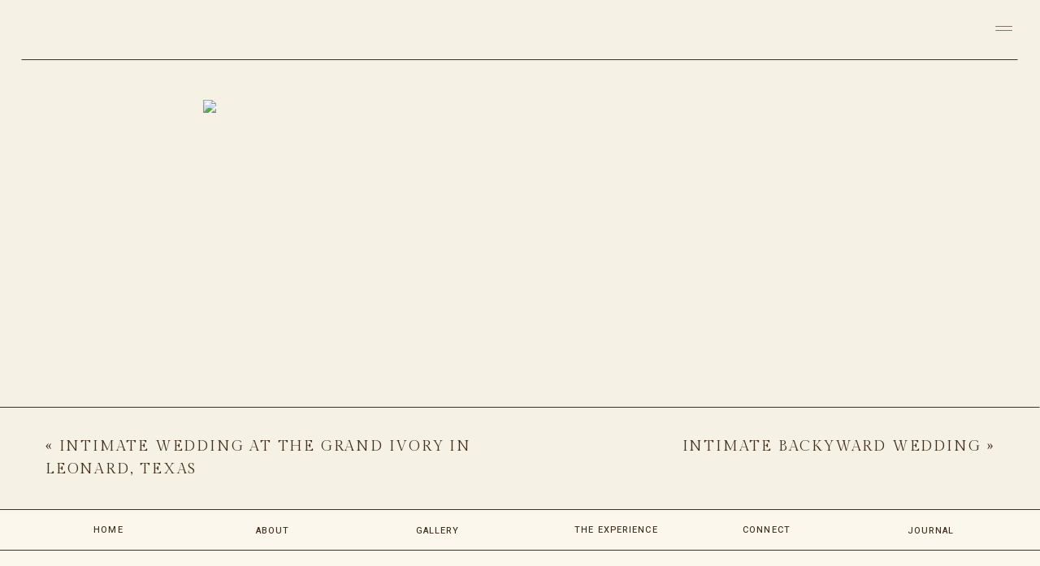

--- FILE ---
content_type: text/html; charset=UTF-8
request_url: https://saraihelene.com/2024/01/18/santa-rosa-beach-elopement/
body_size: 16084
content:
<!DOCTYPE html>
<html lang="en-US" id="html" class="d">
<head>
<link rel="stylesheet" type="text/css" href="//lib.showit.co/engine/2.6.1/showit.css" />
<title>SANTA ROSA BEACH ELOPEMENT | saraihelene.com</title>
<meta name='robots' content='noindex, nofollow' />

            <script data-no-defer="1" data-ezscrex="false" data-cfasync="false" data-pagespeed-no-defer data-cookieconsent="ignore">
                var ctPublicFunctions = {"_ajax_nonce":"9ca78c4745","_rest_nonce":"8d144fa6c2","_ajax_url":"\/wp-admin\/admin-ajax.php","_rest_url":"https:\/\/saraihelene.com\/wp-json\/","data__cookies_type":"none","data__ajax_type":"rest","data__bot_detector_enabled":1,"data__frontend_data_log_enabled":1,"cookiePrefix":"","wprocket_detected":false,"host_url":"saraihelene.com","text__ee_click_to_select":"Click to select the whole data","text__ee_original_email":"The complete one is","text__ee_got_it":"Got it","text__ee_blocked":"Blocked","text__ee_cannot_connect":"Cannot connect","text__ee_cannot_decode":"Can not decode email. Unknown reason","text__ee_email_decoder":"CleanTalk email decoder","text__ee_wait_for_decoding":"The magic is on the way!","text__ee_decoding_process":"Please wait a few seconds while we decode the contact data."}
            </script>
        
            <script data-no-defer="1" data-ezscrex="false" data-cfasync="false" data-pagespeed-no-defer data-cookieconsent="ignore">
                var ctPublic = {"_ajax_nonce":"9ca78c4745","settings__forms__check_internal":"0","settings__forms__check_external":"0","settings__forms__force_protection":0,"settings__forms__search_test":"1","settings__data__bot_detector_enabled":1,"settings__sfw__anti_crawler":0,"blog_home":"https:\/\/saraihelene.com\/","pixel__setting":"3","pixel__enabled":false,"pixel__url":"https:\/\/moderate9-v4.cleantalk.org\/pixel\/e509f96913a224e133c42375abbe6498.gif","data__email_check_before_post":"1","data__email_check_exist_post":1,"data__cookies_type":"none","data__key_is_ok":true,"data__visible_fields_required":true,"wl_brandname":"Anti-Spam by CleanTalk","wl_brandname_short":"CleanTalk","ct_checkjs_key":307201973,"emailEncoderPassKey":"d78f0896e5a8c0654b7823025346536b","bot_detector_forms_excluded":"W10=","advancedCacheExists":false,"varnishCacheExists":false,"wc_ajax_add_to_cart":false}
            </script>
        <link rel='dns-prefetch' href='//fd.cleantalk.org' />
<link rel="alternate" type="application/rss+xml" title="saraihelene.com &raquo; Feed" href="https://saraihelene.com/feed/" />
<link rel="alternate" type="application/rss+xml" title="saraihelene.com &raquo; Comments Feed" href="https://saraihelene.com/comments/feed/" />
<script type="text/javascript">
/* <![CDATA[ */
window._wpemojiSettings = {"baseUrl":"https:\/\/s.w.org\/images\/core\/emoji\/16.0.1\/72x72\/","ext":".png","svgUrl":"https:\/\/s.w.org\/images\/core\/emoji\/16.0.1\/svg\/","svgExt":".svg","source":{"concatemoji":"https:\/\/saraihelene.com\/wp-includes\/js\/wp-emoji-release.min.js?ver=6.8.2"}};
/*! This file is auto-generated */
!function(s,n){var o,i,e;function c(e){try{var t={supportTests:e,timestamp:(new Date).valueOf()};sessionStorage.setItem(o,JSON.stringify(t))}catch(e){}}function p(e,t,n){e.clearRect(0,0,e.canvas.width,e.canvas.height),e.fillText(t,0,0);var t=new Uint32Array(e.getImageData(0,0,e.canvas.width,e.canvas.height).data),a=(e.clearRect(0,0,e.canvas.width,e.canvas.height),e.fillText(n,0,0),new Uint32Array(e.getImageData(0,0,e.canvas.width,e.canvas.height).data));return t.every(function(e,t){return e===a[t]})}function u(e,t){e.clearRect(0,0,e.canvas.width,e.canvas.height),e.fillText(t,0,0);for(var n=e.getImageData(16,16,1,1),a=0;a<n.data.length;a++)if(0!==n.data[a])return!1;return!0}function f(e,t,n,a){switch(t){case"flag":return n(e,"\ud83c\udff3\ufe0f\u200d\u26a7\ufe0f","\ud83c\udff3\ufe0f\u200b\u26a7\ufe0f")?!1:!n(e,"\ud83c\udde8\ud83c\uddf6","\ud83c\udde8\u200b\ud83c\uddf6")&&!n(e,"\ud83c\udff4\udb40\udc67\udb40\udc62\udb40\udc65\udb40\udc6e\udb40\udc67\udb40\udc7f","\ud83c\udff4\u200b\udb40\udc67\u200b\udb40\udc62\u200b\udb40\udc65\u200b\udb40\udc6e\u200b\udb40\udc67\u200b\udb40\udc7f");case"emoji":return!a(e,"\ud83e\udedf")}return!1}function g(e,t,n,a){var r="undefined"!=typeof WorkerGlobalScope&&self instanceof WorkerGlobalScope?new OffscreenCanvas(300,150):s.createElement("canvas"),o=r.getContext("2d",{willReadFrequently:!0}),i=(o.textBaseline="top",o.font="600 32px Arial",{});return e.forEach(function(e){i[e]=t(o,e,n,a)}),i}function t(e){var t=s.createElement("script");t.src=e,t.defer=!0,s.head.appendChild(t)}"undefined"!=typeof Promise&&(o="wpEmojiSettingsSupports",i=["flag","emoji"],n.supports={everything:!0,everythingExceptFlag:!0},e=new Promise(function(e){s.addEventListener("DOMContentLoaded",e,{once:!0})}),new Promise(function(t){var n=function(){try{var e=JSON.parse(sessionStorage.getItem(o));if("object"==typeof e&&"number"==typeof e.timestamp&&(new Date).valueOf()<e.timestamp+604800&&"object"==typeof e.supportTests)return e.supportTests}catch(e){}return null}();if(!n){if("undefined"!=typeof Worker&&"undefined"!=typeof OffscreenCanvas&&"undefined"!=typeof URL&&URL.createObjectURL&&"undefined"!=typeof Blob)try{var e="postMessage("+g.toString()+"("+[JSON.stringify(i),f.toString(),p.toString(),u.toString()].join(",")+"));",a=new Blob([e],{type:"text/javascript"}),r=new Worker(URL.createObjectURL(a),{name:"wpTestEmojiSupports"});return void(r.onmessage=function(e){c(n=e.data),r.terminate(),t(n)})}catch(e){}c(n=g(i,f,p,u))}t(n)}).then(function(e){for(var t in e)n.supports[t]=e[t],n.supports.everything=n.supports.everything&&n.supports[t],"flag"!==t&&(n.supports.everythingExceptFlag=n.supports.everythingExceptFlag&&n.supports[t]);n.supports.everythingExceptFlag=n.supports.everythingExceptFlag&&!n.supports.flag,n.DOMReady=!1,n.readyCallback=function(){n.DOMReady=!0}}).then(function(){return e}).then(function(){var e;n.supports.everything||(n.readyCallback(),(e=n.source||{}).concatemoji?t(e.concatemoji):e.wpemoji&&e.twemoji&&(t(e.twemoji),t(e.wpemoji)))}))}((window,document),window._wpemojiSettings);
/* ]]> */
</script>
<style id='wp-emoji-styles-inline-css' type='text/css'>

	img.wp-smiley, img.emoji {
		display: inline !important;
		border: none !important;
		box-shadow: none !important;
		height: 1em !important;
		width: 1em !important;
		margin: 0 0.07em !important;
		vertical-align: -0.1em !important;
		background: none !important;
		padding: 0 !important;
	}
</style>
<link rel='stylesheet' id='wp-block-library-css' href='https://saraihelene.com/wp-includes/css/dist/block-library/style.min.css?ver=6.8.2' type='text/css' media='all' />
<style id='classic-theme-styles-inline-css' type='text/css'>
/*! This file is auto-generated */
.wp-block-button__link{color:#fff;background-color:#32373c;border-radius:9999px;box-shadow:none;text-decoration:none;padding:calc(.667em + 2px) calc(1.333em + 2px);font-size:1.125em}.wp-block-file__button{background:#32373c;color:#fff;text-decoration:none}
</style>
<style id='global-styles-inline-css' type='text/css'>
:root{--wp--preset--aspect-ratio--square: 1;--wp--preset--aspect-ratio--4-3: 4/3;--wp--preset--aspect-ratio--3-4: 3/4;--wp--preset--aspect-ratio--3-2: 3/2;--wp--preset--aspect-ratio--2-3: 2/3;--wp--preset--aspect-ratio--16-9: 16/9;--wp--preset--aspect-ratio--9-16: 9/16;--wp--preset--color--black: #000000;--wp--preset--color--cyan-bluish-gray: #abb8c3;--wp--preset--color--white: #ffffff;--wp--preset--color--pale-pink: #f78da7;--wp--preset--color--vivid-red: #cf2e2e;--wp--preset--color--luminous-vivid-orange: #ff6900;--wp--preset--color--luminous-vivid-amber: #fcb900;--wp--preset--color--light-green-cyan: #7bdcb5;--wp--preset--color--vivid-green-cyan: #00d084;--wp--preset--color--pale-cyan-blue: #8ed1fc;--wp--preset--color--vivid-cyan-blue: #0693e3;--wp--preset--color--vivid-purple: #9b51e0;--wp--preset--gradient--vivid-cyan-blue-to-vivid-purple: linear-gradient(135deg,rgba(6,147,227,1) 0%,rgb(155,81,224) 100%);--wp--preset--gradient--light-green-cyan-to-vivid-green-cyan: linear-gradient(135deg,rgb(122,220,180) 0%,rgb(0,208,130) 100%);--wp--preset--gradient--luminous-vivid-amber-to-luminous-vivid-orange: linear-gradient(135deg,rgba(252,185,0,1) 0%,rgba(255,105,0,1) 100%);--wp--preset--gradient--luminous-vivid-orange-to-vivid-red: linear-gradient(135deg,rgba(255,105,0,1) 0%,rgb(207,46,46) 100%);--wp--preset--gradient--very-light-gray-to-cyan-bluish-gray: linear-gradient(135deg,rgb(238,238,238) 0%,rgb(169,184,195) 100%);--wp--preset--gradient--cool-to-warm-spectrum: linear-gradient(135deg,rgb(74,234,220) 0%,rgb(151,120,209) 20%,rgb(207,42,186) 40%,rgb(238,44,130) 60%,rgb(251,105,98) 80%,rgb(254,248,76) 100%);--wp--preset--gradient--blush-light-purple: linear-gradient(135deg,rgb(255,206,236) 0%,rgb(152,150,240) 100%);--wp--preset--gradient--blush-bordeaux: linear-gradient(135deg,rgb(254,205,165) 0%,rgb(254,45,45) 50%,rgb(107,0,62) 100%);--wp--preset--gradient--luminous-dusk: linear-gradient(135deg,rgb(255,203,112) 0%,rgb(199,81,192) 50%,rgb(65,88,208) 100%);--wp--preset--gradient--pale-ocean: linear-gradient(135deg,rgb(255,245,203) 0%,rgb(182,227,212) 50%,rgb(51,167,181) 100%);--wp--preset--gradient--electric-grass: linear-gradient(135deg,rgb(202,248,128) 0%,rgb(113,206,126) 100%);--wp--preset--gradient--midnight: linear-gradient(135deg,rgb(2,3,129) 0%,rgb(40,116,252) 100%);--wp--preset--font-size--small: 13px;--wp--preset--font-size--medium: 20px;--wp--preset--font-size--large: 36px;--wp--preset--font-size--x-large: 42px;--wp--preset--spacing--20: 0.44rem;--wp--preset--spacing--30: 0.67rem;--wp--preset--spacing--40: 1rem;--wp--preset--spacing--50: 1.5rem;--wp--preset--spacing--60: 2.25rem;--wp--preset--spacing--70: 3.38rem;--wp--preset--spacing--80: 5.06rem;--wp--preset--shadow--natural: 6px 6px 9px rgba(0, 0, 0, 0.2);--wp--preset--shadow--deep: 12px 12px 50px rgba(0, 0, 0, 0.4);--wp--preset--shadow--sharp: 6px 6px 0px rgba(0, 0, 0, 0.2);--wp--preset--shadow--outlined: 6px 6px 0px -3px rgba(255, 255, 255, 1), 6px 6px rgba(0, 0, 0, 1);--wp--preset--shadow--crisp: 6px 6px 0px rgba(0, 0, 0, 1);}:where(.is-layout-flex){gap: 0.5em;}:where(.is-layout-grid){gap: 0.5em;}body .is-layout-flex{display: flex;}.is-layout-flex{flex-wrap: wrap;align-items: center;}.is-layout-flex > :is(*, div){margin: 0;}body .is-layout-grid{display: grid;}.is-layout-grid > :is(*, div){margin: 0;}:where(.wp-block-columns.is-layout-flex){gap: 2em;}:where(.wp-block-columns.is-layout-grid){gap: 2em;}:where(.wp-block-post-template.is-layout-flex){gap: 1.25em;}:where(.wp-block-post-template.is-layout-grid){gap: 1.25em;}.has-black-color{color: var(--wp--preset--color--black) !important;}.has-cyan-bluish-gray-color{color: var(--wp--preset--color--cyan-bluish-gray) !important;}.has-white-color{color: var(--wp--preset--color--white) !important;}.has-pale-pink-color{color: var(--wp--preset--color--pale-pink) !important;}.has-vivid-red-color{color: var(--wp--preset--color--vivid-red) !important;}.has-luminous-vivid-orange-color{color: var(--wp--preset--color--luminous-vivid-orange) !important;}.has-luminous-vivid-amber-color{color: var(--wp--preset--color--luminous-vivid-amber) !important;}.has-light-green-cyan-color{color: var(--wp--preset--color--light-green-cyan) !important;}.has-vivid-green-cyan-color{color: var(--wp--preset--color--vivid-green-cyan) !important;}.has-pale-cyan-blue-color{color: var(--wp--preset--color--pale-cyan-blue) !important;}.has-vivid-cyan-blue-color{color: var(--wp--preset--color--vivid-cyan-blue) !important;}.has-vivid-purple-color{color: var(--wp--preset--color--vivid-purple) !important;}.has-black-background-color{background-color: var(--wp--preset--color--black) !important;}.has-cyan-bluish-gray-background-color{background-color: var(--wp--preset--color--cyan-bluish-gray) !important;}.has-white-background-color{background-color: var(--wp--preset--color--white) !important;}.has-pale-pink-background-color{background-color: var(--wp--preset--color--pale-pink) !important;}.has-vivid-red-background-color{background-color: var(--wp--preset--color--vivid-red) !important;}.has-luminous-vivid-orange-background-color{background-color: var(--wp--preset--color--luminous-vivid-orange) !important;}.has-luminous-vivid-amber-background-color{background-color: var(--wp--preset--color--luminous-vivid-amber) !important;}.has-light-green-cyan-background-color{background-color: var(--wp--preset--color--light-green-cyan) !important;}.has-vivid-green-cyan-background-color{background-color: var(--wp--preset--color--vivid-green-cyan) !important;}.has-pale-cyan-blue-background-color{background-color: var(--wp--preset--color--pale-cyan-blue) !important;}.has-vivid-cyan-blue-background-color{background-color: var(--wp--preset--color--vivid-cyan-blue) !important;}.has-vivid-purple-background-color{background-color: var(--wp--preset--color--vivid-purple) !important;}.has-black-border-color{border-color: var(--wp--preset--color--black) !important;}.has-cyan-bluish-gray-border-color{border-color: var(--wp--preset--color--cyan-bluish-gray) !important;}.has-white-border-color{border-color: var(--wp--preset--color--white) !important;}.has-pale-pink-border-color{border-color: var(--wp--preset--color--pale-pink) !important;}.has-vivid-red-border-color{border-color: var(--wp--preset--color--vivid-red) !important;}.has-luminous-vivid-orange-border-color{border-color: var(--wp--preset--color--luminous-vivid-orange) !important;}.has-luminous-vivid-amber-border-color{border-color: var(--wp--preset--color--luminous-vivid-amber) !important;}.has-light-green-cyan-border-color{border-color: var(--wp--preset--color--light-green-cyan) !important;}.has-vivid-green-cyan-border-color{border-color: var(--wp--preset--color--vivid-green-cyan) !important;}.has-pale-cyan-blue-border-color{border-color: var(--wp--preset--color--pale-cyan-blue) !important;}.has-vivid-cyan-blue-border-color{border-color: var(--wp--preset--color--vivid-cyan-blue) !important;}.has-vivid-purple-border-color{border-color: var(--wp--preset--color--vivid-purple) !important;}.has-vivid-cyan-blue-to-vivid-purple-gradient-background{background: var(--wp--preset--gradient--vivid-cyan-blue-to-vivid-purple) !important;}.has-light-green-cyan-to-vivid-green-cyan-gradient-background{background: var(--wp--preset--gradient--light-green-cyan-to-vivid-green-cyan) !important;}.has-luminous-vivid-amber-to-luminous-vivid-orange-gradient-background{background: var(--wp--preset--gradient--luminous-vivid-amber-to-luminous-vivid-orange) !important;}.has-luminous-vivid-orange-to-vivid-red-gradient-background{background: var(--wp--preset--gradient--luminous-vivid-orange-to-vivid-red) !important;}.has-very-light-gray-to-cyan-bluish-gray-gradient-background{background: var(--wp--preset--gradient--very-light-gray-to-cyan-bluish-gray) !important;}.has-cool-to-warm-spectrum-gradient-background{background: var(--wp--preset--gradient--cool-to-warm-spectrum) !important;}.has-blush-light-purple-gradient-background{background: var(--wp--preset--gradient--blush-light-purple) !important;}.has-blush-bordeaux-gradient-background{background: var(--wp--preset--gradient--blush-bordeaux) !important;}.has-luminous-dusk-gradient-background{background: var(--wp--preset--gradient--luminous-dusk) !important;}.has-pale-ocean-gradient-background{background: var(--wp--preset--gradient--pale-ocean) !important;}.has-electric-grass-gradient-background{background: var(--wp--preset--gradient--electric-grass) !important;}.has-midnight-gradient-background{background: var(--wp--preset--gradient--midnight) !important;}.has-small-font-size{font-size: var(--wp--preset--font-size--small) !important;}.has-medium-font-size{font-size: var(--wp--preset--font-size--medium) !important;}.has-large-font-size{font-size: var(--wp--preset--font-size--large) !important;}.has-x-large-font-size{font-size: var(--wp--preset--font-size--x-large) !important;}
:where(.wp-block-post-template.is-layout-flex){gap: 1.25em;}:where(.wp-block-post-template.is-layout-grid){gap: 1.25em;}
:where(.wp-block-columns.is-layout-flex){gap: 2em;}:where(.wp-block-columns.is-layout-grid){gap: 2em;}
:root :where(.wp-block-pullquote){font-size: 1.5em;line-height: 1.6;}
</style>
<link rel='stylesheet' id='cleantalk-public-css-css' href='https://saraihelene.com/wp-content/plugins/cleantalk-spam-protect/css/cleantalk-public.min.css?ver=6.67_1762443792' type='text/css' media='all' />
<link rel='stylesheet' id='cleantalk-email-decoder-css-css' href='https://saraihelene.com/wp-content/plugins/cleantalk-spam-protect/css/cleantalk-email-decoder.min.css?ver=6.67_1762443792' type='text/css' media='all' />
<script type="text/javascript" src="https://saraihelene.com/wp-content/plugins/cleantalk-spam-protect/js/apbct-public-bundle.min.js?ver=6.67_1762443792" id="apbct-public-bundle.min-js-js"></script>
<script type="text/javascript" src="https://fd.cleantalk.org/ct-bot-detector-wrapper.js?ver=6.67" id="ct_bot_detector-js" defer="defer" data-wp-strategy="defer"></script>
<script type="text/javascript" src="https://saraihelene.com/wp-includes/js/jquery/jquery.min.js?ver=3.7.1" id="jquery-core-js"></script>
<script type="text/javascript" src="https://saraihelene.com/wp-includes/js/jquery/jquery-migrate.min.js?ver=3.4.1" id="jquery-migrate-js"></script>
<script type="text/javascript" src="https://saraihelene.com/wp-content/plugins/showit/public/js/showit.js?ver=1767134978" id="si-script-js"></script>
<link rel="https://api.w.org/" href="https://saraihelene.com/wp-json/" /><link rel="alternate" title="JSON" type="application/json" href="https://saraihelene.com/wp-json/wp/v2/posts/285" /><link rel="EditURI" type="application/rsd+xml" title="RSD" href="https://saraihelene.com/xmlrpc.php?rsd" />
<link rel="canonical" href="https://saraihelene.com/2024/01/18/santa-rosa-beach-elopement/" />
<link rel='shortlink' href='https://saraihelene.com/?p=285' />
<link rel="alternate" title="oEmbed (JSON)" type="application/json+oembed" href="https://saraihelene.com/wp-json/oembed/1.0/embed?url=https%3A%2F%2Fsaraihelene.com%2F2024%2F01%2F18%2Fsanta-rosa-beach-elopement%2F" />
<link rel="alternate" title="oEmbed (XML)" type="text/xml+oembed" href="https://saraihelene.com/wp-json/oembed/1.0/embed?url=https%3A%2F%2Fsaraihelene.com%2F2024%2F01%2F18%2Fsanta-rosa-beach-elopement%2F&#038;format=xml" />

<meta charset="UTF-8" />
<meta name="viewport" content="width=device-width, initial-scale=1" />
<link rel="icon" type="image/png" href="//static.showit.co/200/Zg-37BfFSFa_n07kfvN2BA/190892/untitled_design-4.png" />
<link rel="preconnect" href="https://static.showit.co" />

<link rel="preconnect" href="https://fonts.googleapis.com">
<link rel="preconnect" href="https://fonts.gstatic.com" crossorigin>
<link href="https://fonts.googleapis.com/css?family=Heebo:300|Gilda+Display:regular|Playfair+Display:italic|Arapey:italic|Roboto:regular|Heebo:500|Roboto:700|Roboto:500|Lora:regular|Ibarra+Real+Nova:italic" rel="stylesheet" type="text/css"/>
<script id="init_data" type="application/json">
{"mobile":{"w":320},"desktop":{"w":1200,"defaultTrIn":{"type":"fade"},"defaultTrOut":{"type":"fade"},"bgColor":"#f5f1e4:100","bgFillType":"color"},"sid":"lsbgxag8svk0iqam1_6njq","break":768,"assetURL":"//static.showit.co","contactFormId":"190892/325563","cfAction":"aHR0cHM6Ly9jbGllbnRzZXJ2aWNlLnNob3dpdC5jby9jb250YWN0Zm9ybQ==","sgAction":"aHR0cHM6Ly9jbGllbnRzZXJ2aWNlLnNob3dpdC5jby9zb2NpYWxncmlk","blockData":[{"slug":"closed-nav","visible":"a","states":[],"d":{"h":1,"w":1200,"locking":{},"bgFillType":"color","bgColor":"#000000:0","bgMediaType":"none"},"m":{"h":1,"w":320,"locking":{},"bgFillType":"color","bgColor":"#000000:0","bgMediaType":"none"}},{"slug":"post-content","visible":"a","states":[],"d":{"h":500,"w":1200,"nature":"dH","bgFillType":"color","bgColor":"#f5f1e4:100","bgMediaType":"image","bgOpacity":100,"bgPos":"cm","bgScale":"cover","bgScroll":"x"},"m":{"h":150,"w":320,"nature":"dH","bgFillType":"color","bgColor":"#f5f1e4:100","bgMediaType":"image","bgOpacity":100,"bgPos":"cm","bgScale":"cover","bgScroll":"x"}},{"slug":"pagination","visible":"a","states":[],"d":{"h":100,"w":1200,"nature":"dH","bgFillType":"color","bgColor":"#f5f1e4:100","bgMediaType":"none"},"m":{"h":75,"w":320,"nature":"dH","bgFillType":"color","bgColor":"#f5f1e4:100","bgMediaType":"none"}},{"slug":"footer","visible":"a","states":[],"d":{"h":430,"w":1200,"bgFillType":"color","bgColor":"colors-4","bgMediaType":"none"},"m":{"h":275,"w":320,"bgFillType":"color","bgColor":"colors-4","bgMediaType":"none"}},{"slug":"nav-open-2","visible":"a","states":[],"d":{"h":1000,"w":1200,"locking":{"side":"t"},"nature":"wH","stateTrIn":{"type":"fade","duration":3.5},"stateTrOut":{"type":"fade","duration":3.5},"bgFillType":"color","bgColor":"colors-1","bgMediaType":"none"},"m":{"h":650,"w":320,"locking":{"side":"t","scrollOffset":1},"nature":"wH","stateTrIn":{"type":"fade","duration":3.5},"stateTrOut":{"type":"fade","duration":3.5},"bgFillType":"color","bgColor":"colors-1","bgMediaType":"none"}}],"elementData":[{"type":"icon","visible":"a","id":"closed-nav_0","blockId":"closed-nav","m":{"x":277,"y":12,"w":25,"h":24,"a":0},"d":{"x":1142,"y":16,"w":27,"h":38,"a":0,"lockH":"r"},"pc":[{"type":"show","block":"nav-open-2"}]},{"type":"line","visible":"a","id":"post-content_11","blockId":"post-content","m":{"x":0,"y":38,"w":329,"h":1,"a":0},"d":{"x":27,"y":72,"w":1146,"h":1,"a":0,"lockH":"s"}},{"type":"text","visible":"a","id":"post-content_12","blockId":"post-content","m":{"x":9,"y":61,"w":303,"h":67,"a":0},"d":{"x":250,"y":121,"w":700,"h":339,"a":0,"lockH":"s"}},{"type":"text","visible":"a","id":"pagination_1","blockId":"pagination","m":{"x":6,"y":29,"w":128,"h":18,"a":0},"d":{"x":16,"y":35,"w":560,"h":30,"a":0}},{"type":"text","visible":"a","id":"pagination_2","blockId":"pagination","m":{"x":187,"y":29,"w":128,"h":18,"a":0},"d":{"x":624,"y":35,"w":560,"h":30,"a":0}},{"type":"line","visible":"a","id":"pagination_3","blockId":"pagination","m":{"x":0,"y":-1,"w":320,"a":0},"d":{"x":0,"y":0,"w":1200,"h":1,"a":0,"lockH":"s"}},{"type":"text","visible":"a","id":"footer_0","blockId":"footer","m":{"x":7,"y":8,"w":147,"h":15,"a":0},"d":{"x":35,"y":364,"w":226,"h":18,"a":0}},{"type":"text","visible":"a","id":"footer_1","blockId":"footer","m":{"x":106,"y":193,"w":108,"h":20,"a":0},"d":{"x":963,"y":182,"w":128,"h":36,"a":90}},{"type":"icon","visible":"a","id":"footer_2","blockId":"footer","m":{"x":154,"y":182,"w":13,"h":13,"a":0},"d":{"x":1019,"y":135,"w":15,"h":15,"a":0}},{"type":"text","visible":"d","id":"footer_3","blockId":"footer","m":{"x":30,"y":66,"w":40,"h":12,"a":0},"d":{"x":39,"y":17,"w":109,"h":16,"a":0,"lockV":"t"}},{"type":"text","visible":"d","id":"footer_4","blockId":"footer","m":{"x":262,"y":9,"w":46,"h":11,"a":0},"d":{"x":241,"y":18,"w":109,"h":16,"a":0,"lockV":"t"}},{"type":"text","visible":"d","id":"footer_5","blockId":"footer","m":{"x":113,"y":9,"w":59,"h":13,"a":0},"d":{"x":444,"y":18,"w":109,"h":16,"a":0,"lockV":"t"}},{"type":"text","visible":"d","id":"footer_6","blockId":"footer","m":{"x":169,"y":9,"w":69,"h":10,"a":0},"d":{"x":646,"y":17,"w":145,"h":16,"a":0,"lockV":"t"}},{"type":"text","visible":"d","id":"footer_7","blockId":"footer","m":{"x":6,"y":8,"w":60,"h":11,"a":0},"d":{"x":849,"y":17,"w":109,"h":16,"a":0,"lockV":"t"}},{"type":"text","visible":"d","id":"footer_8","blockId":"footer","m":{"x":71,"y":8,"w":43,"h":11,"a":0},"d":{"x":1051,"y":18,"w":109,"h":16,"a":0,"lockV":"t"}},{"type":"text","visible":"a","id":"footer_9","blockId":"footer","m":{"x":161,"y":10,"w":38,"h":13,"a":0},"d":{"x":646,"y":368,"w":50,"h":9,"a":0}},{"type":"text","visible":"a","id":"footer_10","blockId":"footer","m":{"x":199,"y":12,"w":106,"h":11,"a":0},"d":{"x":701,"y":366,"w":161,"h":12,"a":0,"lockV":"t"}},{"type":"text","visible":"d","id":"footer_11","blockId":"footer","m":{"x":61,"y":20.615,"w":197,"h":19,"a":0},"d":{"x":327,"y":367,"w":63,"h":9,"a":0}},{"type":"icon","visible":"a","id":"footer_12","blockId":"footer","m":{"x":63,"y":228,"w":24,"h":16,"a":0},"d":{"x":417,"y":362,"w":19,"h":19,"a":0}},{"type":"icon","visible":"a","id":"footer_13","blockId":"footer","m":{"x":120,"y":228,"w":24,"h":16,"a":0},"d":{"x":463,"y":362,"w":19,"h":19,"a":0}},{"type":"icon","visible":"a","id":"footer_14","blockId":"footer","m":{"x":177,"y":228,"w":24,"h":16,"a":0},"d":{"x":510,"y":364,"w":16,"h":16,"a":0}},{"type":"icon","visible":"a","id":"footer_15","blockId":"footer","m":{"x":234,"y":228,"w":24,"h":16,"a":0},"d":{"x":553,"y":362,"w":19,"h":19,"a":0}},{"type":"line","visible":"a","id":"footer_16","blockId":"footer","m":{"x":146,"y":14,"w":29,"a":270},"d":{"x":-2,"y":0,"w":1206,"h":1,"a":0,"lockH":"s"}},{"type":"line","visible":"a","id":"footer_17","blockId":"footer","m":{"x":0,"y":-1,"w":320,"a":0},"d":{"x":-4,"y":342,"w":1208,"h":1,"a":0,"lockH":"s"}},{"type":"line","visible":"m","id":"footer_18","blockId":"footer","m":{"x":-1,"y":29,"w":322,"a":0},"d":{"x":-2,"y":221,"w":1200,"h":1,"a":0,"lockH":"s"}},{"type":"line","visible":"d","id":"footer_19","blockId":"footer","m":{"x":47,"y":299,"w":224,"a":0},"d":{"x":572,"y":371,"w":57,"h":1,"a":90}},{"type":"line","visible":"d","id":"footer_20","blockId":"footer","m":{"x":-1,"y":224,"w":322,"a":0},"d":{"x":270,"y":371,"w":58,"h":1,"a":90}},{"type":"text","visible":"d","id":"footer_21","blockId":"footer","m":{"x":118,"y":140,"w":84,"h":20,"a":0},"d":{"x":952,"y":364,"w":195,"h":19,"a":0}},{"type":"text","visible":"a","id":"footer_22","blockId":"footer","m":{"x":36,"y":93,"w":249,"h":64,"a":0},"d":{"x":370,"y":114,"w":460,"h":173,"a":0,"o":100}},{"type":"line","visible":"d","id":"footer_23","blockId":"footer","m":{"x":47,"y":299,"w":224,"a":0},"d":{"x":871,"y":371,"w":58,"h":1,"a":90}},{"type":"line","visible":"a","id":"footer_24","blockId":"footer","m":{"x":146,"y":14,"w":29,"a":270},"d":{"x":-4,"y":50,"w":1206,"h":1,"a":0,"lockH":"s"}},{"type":"line","visible":"m","id":"footer_25","blockId":"footer","m":{"x":-1,"y":220,"w":323,"a":0},"d":{"x":-4,"y":342,"w":1208,"h":1,"a":0,"lockH":"s"}},{"type":"line","visible":"m","id":"footer_26","blockId":"footer","m":{"x":-1,"y":252,"w":324,"a":0},"d":{"x":-2,"y":221,"w":1200,"h":1,"a":0,"lockH":"s"}},{"type":"line","visible":"a","id":"footer_27","blockId":"footer","m":{"x":0,"y":-1,"w":320,"a":0},"d":{"x":-3,"y":400,"w":1208,"h":1,"a":0,"lockH":"s"}},{"type":"text","visible":"a","id":"footer_28","blockId":"footer","m":{"x":-22,"y":257,"w":364,"h":15,"a":0},"d":{"x":5,"y":406,"w":609,"h":20,"a":0,"lockH":"l"}},{"type":"line","visible":"d","id":"nav-open-2_1","blockId":"nav-open-2","m":{"x":48,"y":99,"w":224,"h":3,"a":0},"d":{"x":-502,"y":501,"w":1004,"h":1,"a":90,"lockH":"l","lockV":"s"}},{"type":"graphic","visible":"d","id":"nav-open-2_2","blockId":"nav-open-2","m":{"x":48,"y":157,"w":224,"h":336,"a":0},"d":{"x":601,"y":51,"w":599,"h":903,"a":0,"gs":{"s":100},"lockH":"rs","lockV":"s"},"c":{"key":"2dqMo_TL0vz0ZxssYnFC_A/190892/270a3097.jpg","aspect_ratio":0.66667}},{"type":"simple","visible":"d","id":"nav-open-2_3","blockId":"nav-open-2","m":{"x":48,"y":98,"w":224,"h":454.99999999999994,"a":0},"d":{"x":600,"y":51,"w":600,"h":903,"a":0,"o":15,"lockH":"rs","lockV":"s"}},{"type":"icon","visible":"a","id":"nav-open-2_4","blockId":"nav-open-2","m":{"x":39,"y":617,"w":19,"h":19,"a":0},"d":{"x":158,"y":962,"w":27,"h":29,"a":0,"lockH":"ls","lockV":"b"}},{"type":"icon","visible":"a","id":"nav-open-2_5","blockId":"nav-open-2","m":{"x":151,"y":617,"w":19,"h":19,"a":0},"d":{"x":587,"y":962,"w":27,"h":29,"a":0,"lockV":"b"}},{"type":"icon","visible":"a","id":"nav-open-2_6","blockId":"nav-open-2","m":{"x":263,"y":617,"w":19,"h":19,"a":0},"d":{"x":1016,"y":962,"w":27,"h":29,"a":0,"lockH":"rs","lockV":"b"}},{"type":"line","visible":"a","id":"nav-open-2_7","blockId":"nav-open-2","m":{"x":-3,"y":50,"w":327,"h":1,"a":0},"d":{"x":1,"y":50,"w":1200,"h":1,"a":0,"lockH":"s","lockV":"t"}},{"type":"icon","visible":"a","id":"nav-open-2_8","blockId":"nav-open-2","m":{"x":291,"y":12,"w":17,"h":23,"a":0},"d":{"x":1140,"y":12,"w":27,"h":29,"a":0,"lockH":"r","lockV":"t"},"pc":[{"type":"hide","block":"nav-open-2"}]},{"type":"line","visible":"d","id":"nav-open-2_9","blockId":"nav-open-2","m":{"x":53,"y":549,"w":274,"h":1,"a":0},"d":{"x":-7,"y":1001,"w":1207,"h":1,"a":0,"lockH":"s","lockV":"b"}},{"type":"line","visible":"a","id":"nav-open-2_10","blockId":"nav-open-2","m":{"x":-16,"y":-1,"w":341,"h":1,"a":0},"d":{"x":0,"y":0,"w":1200,"h":1,"a":0,"lockH":"s","lockV":"t"}},{"type":"text","visible":"a","id":"nav-open-2_11","blockId":"nav-open-2","m":{"x":59,"y":268,"w":205,"h":35,"a":0},"d":{"x":76,"y":383,"w":524,"h":88,"a":0,"lockH":"s"}},{"type":"text","visible":"a","id":"nav-open-2_12","blockId":"nav-open-2","m":{"x":59,"y":191,"w":174,"h":35,"a":0},"d":{"x":76,"y":239,"w":523,"h":88,"a":0,"lockH":"s"}},{"type":"text","visible":"a","id":"nav-open-2_13","blockId":"nav-open-2","m":{"x":59,"y":502,"w":206,"h":35,"a":0},"d":{"x":76,"y":816,"w":523,"h":88,"a":0,"lockH":"l"}},{"type":"text","visible":"a","id":"nav-open-2_14","blockId":"nav-open-2","m":{"x":21,"y":195,"w":34,"h":15,"a":0},"d":{"x":28,"y":251,"w":47,"h":32,"a":0,"lockH":"s"}},{"type":"text","visible":"a","id":"nav-open-2_15","blockId":"nav-open-2","m":{"x":21,"y":272,"w":34,"h":15,"a":0},"d":{"x":28,"y":395,"w":47,"h":32,"a":0,"lockH":"s"}},{"type":"text","visible":"a","id":"nav-open-2_16","blockId":"nav-open-2","m":{"x":21,"y":505,"w":34,"h":15,"a":0},"d":{"x":28,"y":828,"w":47,"h":32,"a":0,"lockH":"l"}},{"type":"text","visible":"a","id":"nav-open-2_17","blockId":"nav-open-2","m":{"x":59,"y":424,"w":232,"h":35,"a":0},"d":{"x":76,"y":672,"w":523,"h":88,"a":0,"lockH":"s"}},{"type":"text","visible":"a","id":"nav-open-2_18","blockId":"nav-open-2","m":{"x":21,"y":427,"w":34,"h":15,"a":0},"d":{"x":28,"y":684,"w":47,"h":32,"a":0,"lockH":"l"}},{"type":"text","visible":"a","id":"nav-open-2_19","blockId":"nav-open-2","m":{"x":59,"y":346,"w":205,"h":35,"a":0},"d":{"x":75,"y":528,"w":524,"h":88,"a":0,"lockH":"s"}},{"type":"text","visible":"a","id":"nav-open-2_20","blockId":"nav-open-2","m":{"x":21,"y":350,"w":34,"h":15,"a":0},"d":{"x":28,"y":540,"w":47,"h":32,"a":0,"lockH":"l"}},{"type":"line","visible":"d","id":"nav-open-2_21","blockId":"nav-open-2","m":{"x":48,"y":99,"w":224,"h":3,"a":0},"d":{"x":698,"y":501,"w":1004,"h":1,"a":90,"lockH":"r","lockV":"s"}},{"type":"text","visible":"a","id":"nav-open-2_22","blockId":"nav-open-2","m":{"x":59,"y":113,"w":174,"h":35,"a":0},"d":{"x":75,"y":95,"w":524,"h":88,"a":0,"lockH":"s"}},{"type":"text","visible":"a","id":"nav-open-2_23","blockId":"nav-open-2","m":{"x":21,"y":117,"w":34,"h":15,"a":0},"d":{"x":28,"y":107,"w":47,"h":32,"a":0,"lockH":"s"}},{"type":"line","visible":"a","id":"nav-open-2_24","blockId":"nav-open-2","m":{"x":-3,"y":600,"w":327,"h":1,"a":0},"d":{"x":1,"y":954,"w":1200,"h":1,"a":0,"lockH":"s","lockV":"b"}},{"type":"line","visible":"d","id":"nav-open-2_25","blockId":"nav-open-2","m":{"x":48,"y":99,"w":224,"h":3,"a":0},"d":{"x":148,"y":503,"w":905,"h":1,"a":90,"lockH":"s","lockV":"s"}},{"type":"simple","visible":"d","id":"nav-open-2_26","blockId":"nav-open-2","m":{"x":48,"y":98,"w":224,"h":454.99999999999994,"a":0},"d":{"x":716,"y":462,"w":414,"h":112,"a":0,"lockH":"rs"}},{"type":"text","visible":"a","id":"nav-open-2_27","blockId":"nav-open-2","m":{"x":0,"y":9,"w":183,"h":38,"a":0},"d":{"x":725,"y":469,"w":386,"h":105,"a":0,"lockH":"rs"}}]}
</script>
<link
rel="stylesheet"
type="text/css"
href="https://cdnjs.cloudflare.com/ajax/libs/animate.css/3.4.0/animate.min.css"
/>


<script src="//lib.showit.co/engine/2.6.1/showit-lib.min.js"></script>
<script src="//lib.showit.co/engine/2.6.1/showit.min.js"></script>
<script>

function initPage(){

}
</script>

<style id="si-page-css">
html.m {background-color:rgba(245,241,228,1);}
html.d {background-color:rgba(245,241,228,1);}
.d .se:has(.st-primary) {border-radius:10px;box-shadow:none;opacity:1;overflow:hidden;}
.d .st-primary {padding:10px 14px 10px 14px;border-width:0px;border-color:rgba(231,224,209,1);background-color:rgba(251,247,237,1);background-image:none;border-radius:inherit;transition-duration:0.5s;}
.d .st-primary span {color:rgba(14,17,4,1);font-family:'Heebo';font-weight:500;font-style:normal;font-size:18px;text-align:center;text-transform:uppercase;letter-spacing:0.1em;line-height:1.6;transition-duration:0.5s;}
.d .se:has(.st-primary:hover), .d .se:has(.trigger-child-hovers:hover .st-primary) {}
.d .st-primary.se-button:hover, .d .trigger-child-hovers:hover .st-primary.se-button {background-color:rgba(251,247,237,1);background-image:none;transition-property:background-color,background-image;}
.d .st-primary.se-button:hover span, .d .trigger-child-hovers:hover .st-primary.se-button span {}
.m .se:has(.st-primary) {border-radius:10px;box-shadow:none;opacity:1;overflow:hidden;}
.m .st-primary {padding:10px 14px 10px 14px;border-width:0px;border-color:rgba(231,224,209,1);background-color:rgba(251,247,237,1);background-image:none;border-radius:inherit;}
.m .st-primary span {color:rgba(14,17,4,1);font-family:'Heebo';font-weight:500;font-style:normal;font-size:10px;text-align:center;text-transform:uppercase;letter-spacing:0.1em;line-height:1.6;}
.d .se:has(.st-secondary) {border-radius:10px;box-shadow:none;opacity:1;overflow:hidden;}
.d .st-secondary {padding:10px 14px 10px 14px;border-width:2px;border-color:rgba(251,247,237,1);background-color:rgba(0,0,0,0);background-image:none;border-radius:inherit;transition-duration:0.5s;}
.d .st-secondary span {color:rgba(251,247,237,1);font-family:'Heebo';font-weight:500;font-style:normal;font-size:18px;text-align:center;text-transform:uppercase;letter-spacing:0.1em;line-height:1.6;transition-duration:0.5s;}
.d .se:has(.st-secondary:hover), .d .se:has(.trigger-child-hovers:hover .st-secondary) {}
.d .st-secondary.se-button:hover, .d .trigger-child-hovers:hover .st-secondary.se-button {border-color:rgba(251,247,237,0.7);background-color:rgba(0,0,0,0);background-image:none;transition-property:border-color,background-color,background-image;}
.d .st-secondary.se-button:hover span, .d .trigger-child-hovers:hover .st-secondary.se-button span {color:rgba(251,247,237,0.7);transition-property:color;}
.m .se:has(.st-secondary) {border-radius:10px;box-shadow:none;opacity:1;overflow:hidden;}
.m .st-secondary {padding:10px 14px 10px 14px;border-width:2px;border-color:rgba(251,247,237,1);background-color:rgba(0,0,0,0);background-image:none;border-radius:inherit;}
.m .st-secondary span {color:rgba(251,247,237,1);font-family:'Heebo';font-weight:500;font-style:normal;font-size:10px;text-align:center;text-transform:uppercase;letter-spacing:0.1em;line-height:1.6;}
.d .st-d-title,.d .se-wpt h1 {color:rgba(66,47,29,1);line-height:1.2;letter-spacing:0em;font-size:100px;text-align:center;font-family:'Gilda Display';font-weight:400;font-style:normal;}
.d .se-wpt h1 {margin-bottom:30px;}
.d .st-d-title.se-rc a {color:rgba(66,47,29,1);}
.d .st-d-title.se-rc a:hover {text-decoration:underline;color:rgba(66,47,29,1);opacity:0.8;}
.m .st-m-title,.m .se-wpt h1 {color:rgba(66,47,29,1);line-height:1.2;letter-spacing:0em;font-size:30px;text-align:center;font-family:'Gilda Display';font-weight:400;font-style:normal;}
.m .se-wpt h1 {margin-bottom:20px;}
.m .st-m-title.se-rc a {color:rgba(66,47,29,1);}
.m .st-m-title.se-rc a:hover {text-decoration:underline;color:rgba(66,47,29,1);opacity:0.8;}
.d .st-d-heading,.d .se-wpt h2 {color:rgba(66,47,29,1);line-height:1.6;letter-spacing:0em;font-size:50px;text-align:center;font-family:'Gilda Display';font-weight:400;font-style:normal;}
.d .se-wpt h2 {margin-bottom:24px;}
.d .st-d-heading.se-rc a {text-decoration:none;color:rgba(66,47,29,1);}
.d .st-d-heading.se-rc a:hover {text-decoration:underline;color:rgba(66,47,29,1);}
.m .st-m-heading,.m .se-wpt h2 {color:rgba(66,47,29,1);line-height:1.6;letter-spacing:0em;font-size:15px;text-align:center;font-family:'Gilda Display';font-weight:400;font-style:normal;}
.m .se-wpt h2 {margin-bottom:20px;}
.m .st-m-heading.se-rc a {text-decoration:none;color:rgba(66,47,29,1);}
.m .st-m-heading.se-rc a:hover {text-decoration:underline;color:rgba(231,224,209,1);}
.d .st-d-subheading,.d .se-wpt h3 {color:rgba(66,47,29,1);text-transform:uppercase;line-height:1.6;letter-spacing:0.1em;font-size:18px;text-align:center;font-family:'Heebo';font-weight:500;font-style:normal;}
.d .se-wpt h3 {margin-bottom:18px;}
.d .st-d-subheading.se-rc a {color:rgba(66,47,29,1);text-decoration:none;}
.d .st-d-subheading.se-rc a:hover {text-decoration:underline;color:rgba(66,47,29,1);}
.m .st-m-subheading,.m .se-wpt h3 {color:rgba(66,47,29,1);text-transform:uppercase;line-height:1.6;letter-spacing:0.1em;font-size:10px;text-align:center;font-family:'Heebo';font-weight:500;font-style:normal;}
.m .se-wpt h3 {margin-bottom:18px;}
.m .st-m-subheading.se-rc a {color:rgba(231,224,209,1);text-decoration:none;}
.m .st-m-subheading.se-rc a:hover {text-decoration:underline;color:rgba(231,224,209,1);}
.d .st-d-paragraph {color:rgba(66,47,29,1);line-height:1.4;letter-spacing:0em;font-size:17px;text-align:left;font-family:'Heebo';font-weight:300;font-style:normal;}
.d .se-wpt p {margin-bottom:16px;}
.d .st-d-paragraph.se-rc a {text-decoration:none;color:rgba(66,47,29,1);}
.d .st-d-paragraph.se-rc a:hover {text-decoration:underline;color:rgba(66,47,29,1);}
.m .st-m-paragraph {color:rgba(66,47,29,1);line-height:1.4;letter-spacing:0em;font-size:10px;text-align:left;font-family:'Heebo';font-weight:300;font-style:normal;}
.m .se-wpt p {margin-bottom:16px;}
.m .st-m-paragraph.se-rc a {text-decoration:none;color:rgba(66,47,29,1);}
.m .st-m-paragraph.se-rc a:hover {text-decoration:underline;color:rgba(231,224,209,1);}
.sib-closed-nav {z-index:10;}
.m .sib-closed-nav {height:1px;}
.d .sib-closed-nav {height:1px;}
.m .sib-closed-nav .ss-bg {background-color:rgba(0,0,0,0);}
.d .sib-closed-nav .ss-bg {background-color:rgba(0,0,0,0);}
.d .sie-closed-nav_0:hover {opacity:1;transition-duration:0.5s;transition-property:opacity;}
.m .sie-closed-nav_0:hover {opacity:1;transition-duration:0.5s;transition-property:opacity;}
.d .sie-closed-nav_0 {left:1142px;top:16px;width:27px;height:38px;border-radius:10px;transition-duration:0.5s;transition-property:opacity;}
.m .sie-closed-nav_0 {left:277px;top:12px;width:25px;height:24px;transition-duration:0.5s;transition-property:opacity;}
.d .sie-closed-nav_0 svg {fill:rgba(66,47,29,1);transition-duration:0.5s;transition-property:fill;}
.m .sie-closed-nav_0 svg {fill:rgba(66,47,29,1);transition-duration:0.5s;transition-property:fill;}
.d .sie-closed-nav_0 svg:hover {fill:rgba(231,227,205,1);}
.m .sie-closed-nav_0 svg:hover {fill:rgba(231,227,205,1);}
.m .sib-post-content {height:150px;}
.d .sib-post-content {height:500px;}
.m .sib-post-content .ss-bg {background-color:rgba(245,241,228,1);}
.d .sib-post-content .ss-bg {background-color:rgba(245,241,228,1);}
.m .sib-post-content.sb-nm-dH .sc {height:150px;}
.d .sib-post-content.sb-nd-dH .sc {height:500px;}
.d .sie-post-content_11 {left:27px;top:72px;width:1146px;height:1px;}
.m .sie-post-content_11 {left:0px;top:38px;width:329px;height:1px;}
.se-line {width:auto;height:auto;}
.sie-post-content_11 svg {vertical-align:top;overflow:visible;pointer-events:none;box-sizing:content-box;}
.m .sie-post-content_11 svg {stroke:rgba(66,47,29,1);transform:scaleX(1);padding:0.5px;height:1px;width:329px;}
.d .sie-post-content_11 svg {stroke:rgba(66,47,29,1);transform:scaleX(1);padding:0.5px;height:1px;width:1146px;}
.m .sie-post-content_11 line {stroke-linecap:butt;stroke-width:1;stroke-dasharray:none;pointer-events:all;}
.d .sie-post-content_11 line {stroke-linecap:butt;stroke-width:1;stroke-dasharray:none;pointer-events:all;}
.d .sie-post-content_12 {left:250px;top:121px;width:700px;height:339px;}
.m .sie-post-content_12 {left:9px;top:61px;width:303px;height:67px;}
.sib-pagination {z-index:3;}
.m .sib-pagination {height:75px;}
.d .sib-pagination {height:100px;}
.m .sib-pagination .ss-bg {background-color:rgba(245,241,228,1);}
.d .sib-pagination .ss-bg {background-color:rgba(245,241,228,1);}
.m .sib-pagination.sb-nm-dH .sc {height:75px;}
.d .sib-pagination.sb-nd-dH .sc {height:100px;}
.d .sie-pagination_1 {left:16px;top:35px;width:560px;height:30px;}
.m .sie-pagination_1 {left:6px;top:29px;width:128px;height:18px;}
.d .sie-pagination_1-text {text-align:left;font-family:'Gilda Display';font-weight:400;font-style:normal;}
.m .sie-pagination_1-text {line-height:1.8;text-align:left;font-family:'Gilda Display';font-weight:400;font-style:normal;overflow:hidden;white-space:nowrap;}
.d .sie-pagination_2 {left:624px;top:35px;width:560px;height:30px;}
.m .sie-pagination_2 {left:187px;top:29px;width:128px;height:18px;}
.d .sie-pagination_2-text {text-align:right;font-family:'Gilda Display';font-weight:400;font-style:normal;}
.m .sie-pagination_2-text {line-height:1.8;text-align:right;font-family:'Gilda Display';font-weight:400;font-style:normal;overflow:hidden;white-space:nowrap;}
.d .sie-pagination_3 {left:0px;top:0px;width:1200px;height:1px;}
.m .sie-pagination_3 {left:0px;top:-1px;width:320px;height:1px;}
.sie-pagination_3 svg {vertical-align:top;overflow:visible;pointer-events:none;box-sizing:content-box;}
.m .sie-pagination_3 svg {stroke:rgba(66,47,29,1);transform:scaleX(1);padding:0.5px;height:1px;width:320px;}
.d .sie-pagination_3 svg {stroke:rgba(66,47,29,1);transform:scaleX(1);padding:0.5px;height:1px;width:1200px;}
.m .sie-pagination_3 line {stroke-linecap:butt;stroke-width:1;stroke-dasharray:none;pointer-events:all;}
.d .sie-pagination_3 line {stroke-linecap:butt;stroke-width:1;stroke-dasharray:none;pointer-events:all;}
.sib-footer {z-index:3;}
.m .sib-footer {height:275px;}
.d .sib-footer {height:430px;}
.m .sib-footer .ss-bg {background-color:rgba(251,247,237,1);}
.d .sib-footer .ss-bg {background-color:rgba(251,247,237,1);}
.d .sie-footer_0 {left:35px;top:364px;width:226px;height:18px;}
.m .sie-footer_0 {left:7px;top:8px;width:147px;height:15px;}
.d .sie-footer_0-text {color:rgba(66,47,29,1);text-transform:none;line-height:1;letter-spacing:0.03em;font-size:14px;text-align:left;font-family:'Playfair Display';font-weight:400;font-style:italic;}
.m .sie-footer_0-text {color:rgba(66,47,29,1);text-transform:none;line-height:1.5;letter-spacing:0.03em;font-size:10px;text-align:center;font-family:'Arapey';font-weight:400;font-style:italic;}
.d .sie-footer_1:hover {opacity:0.5;transition-duration:0.25s;transition-property:opacity;}
.m .sie-footer_1:hover {opacity:0.5;transition-duration:0.25s;transition-property:opacity;}
.d .sie-footer_1 {left:963px;top:182px;width:128px;height:36px;transition-duration:0.25s;transition-property:opacity;}
.m .sie-footer_1 {left:106px;top:193px;width:108px;height:20px;transition-duration:0.25s;transition-property:opacity;}
.d .sie-footer_1-text:hover {}
.m .sie-footer_1-text:hover {}
.d .sie-footer_1-text {color:rgba(66,47,29,1);text-transform:uppercase;line-height:3.8;letter-spacing:0.26em;font-size:10px;text-align:center;font-family:'Roboto';font-weight:400;font-style:normal;}
.m .sie-footer_1-text {color:rgba(66,47,29,1);text-transform:uppercase;line-height:3;letter-spacing:0.2em;font-size:7px;text-align:center;font-family:'Roboto';font-weight:400;font-style:normal;}
.d .sie-footer_2 {left:1019px;top:135px;width:15px;height:15px;}
.m .sie-footer_2 {left:154px;top:182px;width:13px;height:13px;}
.d .sie-footer_2 svg {fill:rgba(66,47,29,1);}
.m .sie-footer_2 svg {fill:rgba(66,47,29,1);}
.d .sie-footer_3:hover {opacity:0.5;transition-duration:0.25s;transition-property:opacity;}
.m .sie-footer_3:hover {opacity:0.5;transition-duration:0.25s;transition-property:opacity;}
.d .sie-footer_3 {left:39px;top:17px;width:109px;height:16px;transition-duration:0.25s;transition-property:opacity;}
.m .sie-footer_3 {left:30px;top:66px;width:40px;height:12px;display:none;transition-duration:0.25s;transition-property:opacity;}
.d .sie-footer_3-text:hover {}
.m .sie-footer_3-text:hover {}
.d .sie-footer_3-text {font-size:11px;}
.m .sie-footer_3-text {font-size:7px;}
.d .sie-footer_4:hover {opacity:0.5;transition-duration:0.25s;transition-property:opacity;}
.m .sie-footer_4:hover {opacity:0.5;transition-duration:0.25s;transition-property:opacity;}
.d .sie-footer_4 {left:241px;top:18px;width:109px;height:16px;transition-duration:0.25s;transition-property:opacity;}
.m .sie-footer_4 {left:262px;top:9px;width:46px;height:11px;display:none;transition-duration:0.25s;transition-property:opacity;}
.d .sie-footer_4-text:hover {}
.m .sie-footer_4-text:hover {}
.d .sie-footer_4-text {font-size:11px;}
.m .sie-footer_4-text {font-size:7px;}
.d .sie-footer_5:hover {opacity:0.5;transition-duration:0.25s;transition-property:opacity;}
.m .sie-footer_5:hover {opacity:0.5;transition-duration:0.25s;transition-property:opacity;}
.d .sie-footer_5 {left:444px;top:18px;width:109px;height:16px;transition-duration:0.25s;transition-property:opacity;}
.m .sie-footer_5 {left:113px;top:9px;width:59px;height:13px;display:none;transition-duration:0.25s;transition-property:opacity;}
.d .sie-footer_5-text:hover {}
.m .sie-footer_5-text:hover {}
.d .sie-footer_5-text {font-size:11px;}
.m .sie-footer_5-text {font-size:7px;}
.d .sie-footer_6:hover {opacity:0.5;transition-duration:0.25s;transition-property:opacity;}
.m .sie-footer_6:hover {opacity:0.5;transition-duration:0.25s;transition-property:opacity;}
.d .sie-footer_6 {left:646px;top:17px;width:145px;height:16px;transition-duration:0.25s;transition-property:opacity;}
.m .sie-footer_6 {left:169px;top:9px;width:69px;height:10px;display:none;transition-duration:0.25s;transition-property:opacity;}
.d .sie-footer_6-text:hover {}
.m .sie-footer_6-text:hover {}
.d .sie-footer_6-text {font-size:11px;}
.m .sie-footer_6-text {font-size:7px;}
.d .sie-footer_7:hover {opacity:0.5;transition-duration:0.25s;transition-property:opacity;}
.m .sie-footer_7:hover {opacity:0.5;transition-duration:0.25s;transition-property:opacity;}
.d .sie-footer_7 {left:849px;top:17px;width:109px;height:16px;transition-duration:0.25s;transition-property:opacity;}
.m .sie-footer_7 {left:6px;top:8px;width:60px;height:11px;display:none;transition-duration:0.25s;transition-property:opacity;}
.d .sie-footer_7-text:hover {}
.m .sie-footer_7-text:hover {}
.d .sie-footer_7-text {font-size:11px;}
.m .sie-footer_7-text {font-size:7px;}
.d .sie-footer_8:hover {opacity:0.5;transition-duration:0.25s;transition-property:opacity;}
.m .sie-footer_8:hover {opacity:0.5;transition-duration:0.25s;transition-property:opacity;}
.d .sie-footer_8 {left:1051px;top:18px;width:109px;height:16px;transition-duration:0.25s;transition-property:opacity;}
.m .sie-footer_8 {left:71px;top:8px;width:43px;height:11px;display:none;transition-duration:0.25s;transition-property:opacity;}
.d .sie-footer_8-text:hover {}
.m .sie-footer_8-text:hover {}
.d .sie-footer_8-text {font-size:11px;}
.m .sie-footer_8-text {font-size:7px;}
.d .sie-footer_9:hover {opacity:1;transition-duration:0.5s;transition-property:opacity;}
.m .sie-footer_9:hover {opacity:1;transition-duration:0.5s;transition-property:opacity;}
.d .sie-footer_9 {left:646px;top:368px;width:50px;height:9px;transition-duration:0.5s;transition-property:opacity;}
.m .sie-footer_9 {left:161px;top:10px;width:38px;height:13px;transition-duration:0.5s;transition-property:opacity;}
.d .sie-footer_9-text:hover {color:rgba(251,247,237,1);}
.m .sie-footer_9-text:hover {color:rgba(251,247,237,1);}
.d .sie-footer_9-text {color:rgba(66,47,29,1);text-transform:uppercase;line-height:1;letter-spacing:0.2em;font-size:11px;text-align:left;font-family:'Roboto';font-weight:700;font-style:normal;transition-duration:0.5s;transition-property:color;}
.m .sie-footer_9-text {color:rgba(66,47,29,1);text-transform:uppercase;line-height:2.2;letter-spacing:0.1em;font-size:6px;text-align:center;font-family:'Roboto';font-weight:500;font-style:normal;transition-duration:0.5s;transition-property:color;}
.d .sie-footer_10 {left:701px;top:366px;width:161px;height:12px;}
.m .sie-footer_10 {left:199px;top:12px;width:106px;height:11px;}
.d .sie-footer_10-text {color:rgba(66,47,29,1);text-transform:none;line-height:1;letter-spacing:0.01em;font-size:14px;text-align:center;font-family:'Roboto';font-weight:400;font-style:normal;}
.m .sie-footer_10-text {color:rgba(66,47,29,1);text-transform:uppercase;line-height:1.2;letter-spacing:0.03em;font-size:8px;text-align:center;font-family:'Roboto';font-weight:400;font-style:normal;}
.d .sie-footer_11:hover {opacity:1;transition-duration:0.5s;transition-property:opacity;}
.m .sie-footer_11:hover {opacity:1;transition-duration:0.5s;transition-property:opacity;}
.d .sie-footer_11 {left:327px;top:367px;width:63px;height:9px;transition-duration:0.5s;transition-property:opacity;}
.m .sie-footer_11 {left:61px;top:20.615px;width:197px;height:19px;display:none;transition-duration:0.5s;transition-property:opacity;}
.d .sie-footer_11-text:hover {color:rgba(251,247,237,1);}
.m .sie-footer_11-text:hover {color:rgba(251,247,237,1);}
.d .sie-footer_11-text {color:rgba(66,47,29,1);text-transform:uppercase;line-height:1;letter-spacing:0.2em;font-size:11px;text-align:left;font-family:'Roboto';font-weight:700;font-style:normal;transition-duration:0.5s;transition-property:color;}
.m .sie-footer_11-text {color:rgba(255,255,255,1);text-transform:uppercase;line-height:1.7;letter-spacing:0.1em;font-size:12px;text-align:center;font-family:'Lora';font-weight:400;font-style:normal;transition-duration:0.5s;transition-property:color;}
.d .sie-footer_12 {left:417px;top:362px;width:19px;height:19px;}
.m .sie-footer_12 {left:63px;top:228px;width:24px;height:16px;}
.d .sie-footer_12 svg {fill:rgba(66,47,29,1);}
.m .sie-footer_12 svg {fill:rgba(66,47,29,1);}
.d .sie-footer_13 {left:463px;top:362px;width:19px;height:19px;}
.m .sie-footer_13 {left:120px;top:228px;width:24px;height:16px;}
.d .sie-footer_13 svg {fill:rgba(66,47,29,1);}
.m .sie-footer_13 svg {fill:rgba(66,47,29,1);}
.d .sie-footer_14 {left:510px;top:364px;width:16px;height:16px;}
.m .sie-footer_14 {left:177px;top:228px;width:24px;height:16px;}
.d .sie-footer_14 svg {fill:rgba(66,47,29,1);}
.m .sie-footer_14 svg {fill:rgba(66,47,29,1);}
.d .sie-footer_15 {left:553px;top:362px;width:19px;height:19px;}
.m .sie-footer_15 {left:234px;top:228px;width:24px;height:16px;}
.d .sie-footer_15 svg {fill:rgba(66,47,29,1);}
.m .sie-footer_15 svg {fill:rgba(66,47,29,1);}
.d .sie-footer_16 {left:-2px;top:0px;width:1206px;height:1px;}
.m .sie-footer_16 {left:146px;top:14px;width:29px;height:1px;}
.sie-footer_16 svg {vertical-align:top;overflow:visible;pointer-events:none;box-sizing:content-box;}
.m .sie-footer_16 svg {stroke:rgba(66,47,29,1);transform:scaleX(1);padding:0.5px;height:29px;width:0px;}
.d .sie-footer_16 svg {stroke:rgba(66,47,29,1);transform:scaleX(1);padding:0.5px;height:1px;width:1206px;}
.m .sie-footer_16 line {stroke-linecap:butt;stroke-width:1;stroke-dasharray:none;pointer-events:all;}
.d .sie-footer_16 line {stroke-linecap:butt;stroke-width:1;stroke-dasharray:none;pointer-events:all;}
.d .sie-footer_17 {left:-4px;top:342px;width:1208px;height:1px;}
.m .sie-footer_17 {left:0px;top:-1px;width:320px;height:1px;}
.sie-footer_17 svg {vertical-align:top;overflow:visible;pointer-events:none;box-sizing:content-box;}
.m .sie-footer_17 svg {stroke:rgba(66,47,29,1);transform:scaleX(1);padding:0.5px;height:1px;width:320px;}
.d .sie-footer_17 svg {stroke:rgba(66,47,29,1);transform:scaleX(1);padding:0.5px;height:1px;width:1208px;}
.m .sie-footer_17 line {stroke-linecap:butt;stroke-width:1;stroke-dasharray:none;pointer-events:all;}
.d .sie-footer_17 line {stroke-linecap:butt;stroke-width:1;stroke-dasharray:none;pointer-events:all;}
.d .sie-footer_18 {left:-2px;top:221px;width:1200px;height:1px;display:none;}
.m .sie-footer_18 {left:-1px;top:29px;width:322px;height:1px;}
.sie-footer_18 svg {vertical-align:top;overflow:visible;pointer-events:none;box-sizing:content-box;}
.m .sie-footer_18 svg {stroke:rgba(66,47,29,1);transform:scaleX(1);padding:0.5px;height:1px;width:322px;}
.d .sie-footer_18 svg {stroke:rgba(66,47,29,1);transform:scaleX(1);padding:0.5px;height:1px;width:1200px;}
.m .sie-footer_18 line {stroke-linecap:butt;stroke-width:1;stroke-dasharray:none;pointer-events:all;}
.d .sie-footer_18 line {stroke-linecap:butt;stroke-width:1;stroke-dasharray:none;pointer-events:all;}
.d .sie-footer_19 {left:572px;top:371px;width:57px;height:1px;}
.m .sie-footer_19 {left:47px;top:299px;width:224px;height:1px;display:none;}
.sie-footer_19 svg {vertical-align:top;overflow:visible;pointer-events:none;box-sizing:content-box;}
.m .sie-footer_19 svg {stroke:rgba(66,47,29,1);transform:scaleX(1);padding:0.5px;height:1px;width:224px;}
.d .sie-footer_19 svg {stroke:rgba(66,47,29,1);transform:scaleX(1);padding:0.5px;height:57px;width:0px;}
.m .sie-footer_19 line {stroke-linecap:butt;stroke-width:1;stroke-dasharray:none;pointer-events:all;}
.d .sie-footer_19 line {stroke-linecap:butt;stroke-width:1;stroke-dasharray:none;pointer-events:all;}
.d .sie-footer_20 {left:270px;top:371px;width:58px;height:1px;}
.m .sie-footer_20 {left:-1px;top:224px;width:322px;height:1px;display:none;}
.sie-footer_20 svg {vertical-align:top;overflow:visible;pointer-events:none;box-sizing:content-box;}
.m .sie-footer_20 svg {stroke:rgba(66,47,29,1);transform:scaleX(1);padding:0.5px;height:1px;width:322px;}
.d .sie-footer_20 svg {stroke:rgba(66,47,29,1);transform:scaleX(1);padding:0.5px;height:58px;width:0px;}
.m .sie-footer_20 line {stroke-linecap:butt;stroke-width:1;stroke-dasharray:none;pointer-events:all;}
.d .sie-footer_20 line {stroke-linecap:butt;stroke-width:1;stroke-dasharray:none;pointer-events:all;}
.d .sie-footer_21 {left:952px;top:364px;width:195px;height:19px;}
.m .sie-footer_21 {left:118px;top:140px;width:84px;height:20px;display:none;}
.d .sie-footer_21-text {font-size:12px;}
.d .sie-footer_22 {left:370px;top:114px;width:460px;height:173px;opacity:1;}
.m .sie-footer_22 {left:36px;top:93px;width:249px;height:64px;}
.d .sie-footer_22-text {color:rgba(66,47,29,1);text-transform:uppercase;line-height:1.4;font-size:64px;}
.m .sie-footer_22-text {text-transform:uppercase;line-height:1.4;font-size:23px;}
.d .sie-footer_23 {left:871px;top:371px;width:58px;height:1px;}
.m .sie-footer_23 {left:47px;top:299px;width:224px;height:1px;display:none;}
.sie-footer_23 svg {vertical-align:top;overflow:visible;pointer-events:none;box-sizing:content-box;}
.m .sie-footer_23 svg {stroke:rgba(66,47,29,1);transform:scaleX(1);padding:0.5px;height:1px;width:224px;}
.d .sie-footer_23 svg {stroke:rgba(66,47,29,1);transform:scaleX(1);padding:0.5px;height:58px;width:0px;}
.m .sie-footer_23 line {stroke-linecap:butt;stroke-width:1;stroke-dasharray:none;pointer-events:all;}
.d .sie-footer_23 line {stroke-linecap:butt;stroke-width:1;stroke-dasharray:none;pointer-events:all;}
.d .sie-footer_24 {left:-4px;top:50px;width:1206px;height:1px;}
.m .sie-footer_24 {left:146px;top:14px;width:29px;height:1px;}
.sie-footer_24 svg {vertical-align:top;overflow:visible;pointer-events:none;box-sizing:content-box;}
.m .sie-footer_24 svg {stroke:rgba(66,47,29,1);transform:scaleX(1);padding:0.5px;height:29px;width:0px;}
.d .sie-footer_24 svg {stroke:rgba(66,47,29,1);transform:scaleX(1);padding:0.5px;height:1px;width:1206px;}
.m .sie-footer_24 line {stroke-linecap:butt;stroke-width:1;stroke-dasharray:none;pointer-events:all;}
.d .sie-footer_24 line {stroke-linecap:butt;stroke-width:1;stroke-dasharray:none;pointer-events:all;}
.d .sie-footer_25 {left:-4px;top:342px;width:1208px;height:1px;display:none;}
.m .sie-footer_25 {left:-1px;top:220px;width:323px;height:1px;}
.sie-footer_25 svg {vertical-align:top;overflow:visible;pointer-events:none;box-sizing:content-box;}
.m .sie-footer_25 svg {stroke:rgba(66,47,29,1);transform:scaleX(1);padding:0.5px;height:1px;width:323px;}
.d .sie-footer_25 svg {stroke:rgba(66,47,29,1);transform:scaleX(1);padding:0.5px;height:1px;width:1208px;}
.m .sie-footer_25 line {stroke-linecap:butt;stroke-width:1;stroke-dasharray:none;pointer-events:all;}
.d .sie-footer_25 line {stroke-linecap:butt;stroke-width:1;stroke-dasharray:none;pointer-events:all;}
.d .sie-footer_26 {left:-2px;top:221px;width:1200px;height:1px;display:none;}
.m .sie-footer_26 {left:-1px;top:252px;width:324px;height:1px;}
.sie-footer_26 svg {vertical-align:top;overflow:visible;pointer-events:none;box-sizing:content-box;}
.m .sie-footer_26 svg {stroke:rgba(66,47,29,1);transform:scaleX(1);padding:0.5px;height:1px;width:324px;}
.d .sie-footer_26 svg {stroke:rgba(66,47,29,1);transform:scaleX(1);padding:0.5px;height:1px;width:1200px;}
.m .sie-footer_26 line {stroke-linecap:butt;stroke-width:1;stroke-dasharray:none;pointer-events:all;}
.d .sie-footer_26 line {stroke-linecap:butt;stroke-width:1;stroke-dasharray:none;pointer-events:all;}
.d .sie-footer_27 {left:-3px;top:400px;width:1208px;height:1px;}
.m .sie-footer_27 {left:0px;top:-1px;width:320px;height:1px;}
.sie-footer_27 svg {vertical-align:top;overflow:visible;pointer-events:none;box-sizing:content-box;}
.m .sie-footer_27 svg {stroke:rgba(66,47,29,1);transform:scaleX(1);padding:0.5px;height:1px;width:320px;}
.d .sie-footer_27 svg {stroke:rgba(66,47,29,1);transform:scaleX(1);padding:0.5px;height:1px;width:1208px;}
.m .sie-footer_27 line {stroke-linecap:butt;stroke-width:1;stroke-dasharray:none;pointer-events:all;}
.d .sie-footer_27 line {stroke-linecap:butt;stroke-width:1;stroke-dasharray:none;pointer-events:all;}
.d .sie-footer_28 {left:5px;top:406px;width:609px;height:20px;}
.m .sie-footer_28 {left:-22px;top:257px;width:364px;height:15px;}
.d .sie-footer_28-text {font-size:10px;text-align:left;}
.m .sie-footer_28-text {font-size:8px;}
.sib-nav-open-2 {z-index:103;}
.m .sib-nav-open-2 {height:650px;display:none;}
.d .sib-nav-open-2 {height:1000px;display:none;}
.m .sib-nav-open-2 .ss-bg {background-color:rgba(240,235,225,1);}
.d .sib-nav-open-2 .ss-bg {background-color:rgba(240,235,225,1);}
.m .sib-nav-open-2.sb-nm-wH .sc {height:650px;}
.d .sib-nav-open-2.sb-nd-wH .sc {height:1000px;}
.d .sie-nav-open-2_1 {left:-502px;top:501px;width:1004px;height:1px;}
.m .sie-nav-open-2_1 {left:48px;top:99px;width:224px;height:1px;display:none;}
.sie-nav-open-2_1 svg {vertical-align:top;overflow:visible;pointer-events:none;box-sizing:content-box;}
.m .sie-nav-open-2_1 svg {stroke:rgba(66,47,29,1);transform:scaleX(1);padding:0.5px;height:1px;width:224px;}
.d .sie-nav-open-2_1 svg {stroke:rgba(66,47,29,1);transform:scaleX(1);padding:0.5px;height:1004px;width:0px;}
.m .sie-nav-open-2_1 line {stroke-linecap:butt;stroke-width:1;stroke-dasharray:none;pointer-events:all;}
.d .sie-nav-open-2_1 line {stroke-linecap:butt;stroke-width:1;stroke-dasharray:none;pointer-events:all;}
.d .sie-nav-open-2_2 {left:601px;top:51px;width:599px;height:903px;}
.m .sie-nav-open-2_2 {left:48px;top:157px;width:224px;height:336px;display:none;}
.d .sie-nav-open-2_2 .se-img {background-repeat:no-repeat;background-size:cover;background-position:100% 100%;border-radius:inherit;}
.m .sie-nav-open-2_2 .se-img {background-repeat:no-repeat;background-size:cover;background-position:100% 100%;border-radius:inherit;}
.d .sie-nav-open-2_3 {left:600px;top:51px;width:600px;height:903px;opacity:0.15;}
.m .sie-nav-open-2_3 {left:48px;top:98px;width:224px;height:454.99999999999994px;opacity:0.15;display:none;}
.d .sie-nav-open-2_3 .se-simple:hover {}
.m .sie-nav-open-2_3 .se-simple:hover {}
.d .sie-nav-open-2_3 .se-simple {background-color:rgba(30,20,11,1);}
.m .sie-nav-open-2_3 .se-simple {background-color:rgba(30,20,11,1);}
.d .sie-nav-open-2_4 {left:158px;top:962px;width:27px;height:29px;}
.m .sie-nav-open-2_4 {left:39px;top:617px;width:19px;height:19px;}
.d .sie-nav-open-2_4 svg {fill:rgba(66,47,29,1);}
.m .sie-nav-open-2_4 svg {fill:rgba(66,47,29,1);}
.d .sie-nav-open-2_5 {left:587px;top:962px;width:27px;height:29px;}
.m .sie-nav-open-2_5 {left:151px;top:617px;width:19px;height:19px;}
.d .sie-nav-open-2_5 svg {fill:rgba(66,47,29,1);}
.m .sie-nav-open-2_5 svg {fill:rgba(66,47,29,1);}
.d .sie-nav-open-2_6 {left:1016px;top:962px;width:27px;height:29px;}
.m .sie-nav-open-2_6 {left:263px;top:617px;width:19px;height:19px;}
.d .sie-nav-open-2_6 svg {fill:rgba(66,47,29,1);}
.m .sie-nav-open-2_6 svg {fill:rgba(66,47,29,1);}
.d .sie-nav-open-2_7 {left:1px;top:50px;width:1200px;height:1px;}
.m .sie-nav-open-2_7 {left:-3px;top:50px;width:327px;height:1px;}
.sie-nav-open-2_7 svg {vertical-align:top;overflow:visible;pointer-events:none;box-sizing:content-box;}
.m .sie-nav-open-2_7 svg {stroke:rgba(66,47,29,1);transform:scaleX(1);padding:0.5px;height:1px;width:327px;}
.d .sie-nav-open-2_7 svg {stroke:rgba(66,47,29,1);transform:scaleX(1);padding:0.5px;height:1px;width:1200px;}
.m .sie-nav-open-2_7 line {stroke-linecap:butt;stroke-width:1;stroke-dasharray:none;pointer-events:all;}
.d .sie-nav-open-2_7 line {stroke-linecap:butt;stroke-width:1;stroke-dasharray:none;pointer-events:all;}
.d .sie-nav-open-2_8 {left:1140px;top:12px;width:27px;height:29px;}
.m .sie-nav-open-2_8 {left:291px;top:12px;width:17px;height:23px;}
.d .sie-nav-open-2_8 svg {fill:rgba(66,47,29,1);}
.m .sie-nav-open-2_8 svg {fill:rgba(66,47,29,1);}
.d .sie-nav-open-2_9 {left:-7px;top:1001px;width:1207px;height:1px;}
.m .sie-nav-open-2_9 {left:53px;top:549px;width:274px;height:1px;display:none;}
.sie-nav-open-2_9 svg {vertical-align:top;overflow:visible;pointer-events:none;box-sizing:content-box;}
.m .sie-nav-open-2_9 svg {stroke:rgba(66,47,29,1);transform:scaleX(1);padding:0.5px;height:1px;width:274px;}
.d .sie-nav-open-2_9 svg {stroke:rgba(66,47,29,1);transform:scaleX(1);padding:0.5px;height:1px;width:1207px;}
.m .sie-nav-open-2_9 line {stroke-linecap:butt;stroke-width:1;stroke-dasharray:none;pointer-events:all;}
.d .sie-nav-open-2_9 line {stroke-linecap:butt;stroke-width:1;stroke-dasharray:none;pointer-events:all;}
.d .sie-nav-open-2_10 {left:0px;top:0px;width:1200px;height:1px;}
.m .sie-nav-open-2_10 {left:-16px;top:-1px;width:341px;height:1px;}
.sie-nav-open-2_10 svg {vertical-align:top;overflow:visible;pointer-events:none;box-sizing:content-box;}
.m .sie-nav-open-2_10 svg {stroke:rgba(66,47,29,1);transform:scaleX(1);padding:0.5px;height:1px;width:341px;}
.d .sie-nav-open-2_10 svg {stroke:rgba(66,47,29,1);transform:scaleX(1);padding:0.5px;height:1px;width:1200px;}
.m .sie-nav-open-2_10 line {stroke-linecap:butt;stroke-width:1;stroke-dasharray:none;pointer-events:all;}
.d .sie-nav-open-2_10 line {stroke-linecap:butt;stroke-width:1;stroke-dasharray:none;pointer-events:all;}
.d .sie-nav-open-2_11:hover {opacity:0.5;transition-duration:0.25s;transition-property:opacity;}
.m .sie-nav-open-2_11:hover {opacity:0.5;transition-duration:0.25s;transition-property:opacity;}
.d .sie-nav-open-2_11 {left:76px;top:383px;width:524px;height:88px;transition-duration:0.25s;transition-property:opacity;}
.m .sie-nav-open-2_11 {left:59px;top:268px;width:205px;height:35px;transition-duration:0.25s;transition-property:opacity;}
.d .sie-nav-open-2_11-text:hover {color:rgba(30,20,11,1);}
.m .sie-nav-open-2_11-text:hover {color:rgba(30,20,11,1);}
.d .sie-nav-open-2_11-text {line-height:1.1;font-size:70px;text-align:left;transition-duration:0.5s;transition-property:color;}
.m .sie-nav-open-2_11-text {line-height:1.1;font-size:30px;text-align:left;transition-duration:0.5s;transition-property:color;}
.d .sie-nav-open-2_12:hover {opacity:0.5;transition-duration:0.25s;transition-property:opacity;}
.m .sie-nav-open-2_12:hover {opacity:0.5;transition-duration:0.25s;transition-property:opacity;}
.d .sie-nav-open-2_12 {left:76px;top:239px;width:523px;height:88px;transition-duration:0.25s;transition-property:opacity;}
.m .sie-nav-open-2_12 {left:59px;top:191px;width:174px;height:35px;transition-duration:0.25s;transition-property:opacity;}
.d .sie-nav-open-2_12-text:hover {color:rgba(30,20,11,1);}
.m .sie-nav-open-2_12-text:hover {color:rgba(30,20,11,1);}
.d .sie-nav-open-2_12-text {line-height:1.1;font-size:70px;text-align:left;transition-duration:0.5s;transition-property:color;}
.m .sie-nav-open-2_12-text {line-height:1.1;font-size:30px;text-align:left;transition-duration:0.5s;transition-property:color;}
.d .sie-nav-open-2_13:hover {opacity:0.5;transition-duration:0.25s;transition-property:opacity;}
.m .sie-nav-open-2_13:hover {opacity:0.5;transition-duration:0.25s;transition-property:opacity;}
.d .sie-nav-open-2_13 {left:76px;top:816px;width:523px;height:88px;transition-duration:0.25s;transition-property:opacity;}
.m .sie-nav-open-2_13 {left:59px;top:502px;width:206px;height:35px;transition-duration:0.25s;transition-property:opacity;}
.d .sie-nav-open-2_13-text:hover {color:rgba(30,20,11,1);}
.m .sie-nav-open-2_13-text:hover {color:rgba(30,20,11,1);}
.d .sie-nav-open-2_13-text {line-height:1.1;font-size:70px;text-align:left;transition-duration:0.5s;transition-property:color;}
.m .sie-nav-open-2_13-text {line-height:1.1;font-size:30px;text-align:left;transition-duration:0.5s;transition-property:color;}
.d .sie-nav-open-2_14 {left:28px;top:251px;width:47px;height:32px;}
.m .sie-nav-open-2_14 {left:21px;top:195px;width:34px;height:15px;}
.d .sie-nav-open-2_14-text {line-height:1.1;font-size:15px;text-align:left;}
.m .sie-nav-open-2_14-text {line-height:1.1;font-size:10px;text-align:left;}
.d .sie-nav-open-2_15 {left:28px;top:395px;width:47px;height:32px;}
.m .sie-nav-open-2_15 {left:21px;top:272px;width:34px;height:15px;}
.d .sie-nav-open-2_15-text {line-height:1.1;font-size:15px;text-align:left;}
.m .sie-nav-open-2_15-text {line-height:1.1;font-size:10px;text-align:left;}
.d .sie-nav-open-2_16 {left:28px;top:828px;width:47px;height:32px;}
.m .sie-nav-open-2_16 {left:21px;top:505px;width:34px;height:15px;}
.d .sie-nav-open-2_16-text {line-height:1.1;font-size:15px;text-align:left;}
.m .sie-nav-open-2_16-text {line-height:1.1;font-size:10px;text-align:left;}
.d .sie-nav-open-2_17:hover {opacity:0.5;transition-duration:0.25s;transition-property:opacity;}
.m .sie-nav-open-2_17:hover {opacity:0.5;transition-duration:0.25s;transition-property:opacity;}
.d .sie-nav-open-2_17 {left:76px;top:672px;width:523px;height:88px;transition-duration:0.25s;transition-property:opacity;}
.m .sie-nav-open-2_17 {left:59px;top:424px;width:232px;height:35px;transition-duration:0.25s;transition-property:opacity;}
.d .sie-nav-open-2_17-text:hover {color:rgba(30,20,11,1);}
.m .sie-nav-open-2_17-text:hover {color:rgba(30,20,11,1);}
.d .sie-nav-open-2_17-text {line-height:1.1;font-size:70px;text-align:left;transition-duration:0.5s;transition-property:color;}
.m .sie-nav-open-2_17-text {line-height:1.1;font-size:30px;text-align:left;transition-duration:0.5s;transition-property:color;}
.d .sie-nav-open-2_18 {left:28px;top:684px;width:47px;height:32px;}
.m .sie-nav-open-2_18 {left:21px;top:427px;width:34px;height:15px;}
.d .sie-nav-open-2_18-text {line-height:1.1;font-size:15px;text-align:left;}
.m .sie-nav-open-2_18-text {line-height:1.1;font-size:10px;text-align:left;}
.d .sie-nav-open-2_19:hover {opacity:0.5;transition-duration:0.25s;transition-property:opacity;}
.m .sie-nav-open-2_19:hover {opacity:0.5;transition-duration:0.25s;transition-property:opacity;}
.d .sie-nav-open-2_19 {left:75px;top:528px;width:524px;height:88px;transition-duration:0.25s;transition-property:opacity;}
.m .sie-nav-open-2_19 {left:59px;top:346px;width:205px;height:35px;transition-duration:0.25s;transition-property:opacity;}
.d .sie-nav-open-2_19-text:hover {color:rgba(30,20,11,1);}
.m .sie-nav-open-2_19-text:hover {color:rgba(30,20,11,1);}
.d .sie-nav-open-2_19-text {line-height:1.1;font-size:70px;text-align:left;transition-duration:0.5s;transition-property:color;}
.m .sie-nav-open-2_19-text {line-height:1.1;font-size:30px;text-align:left;transition-duration:0.5s;transition-property:color;}
.d .sie-nav-open-2_20 {left:28px;top:540px;width:47px;height:32px;}
.m .sie-nav-open-2_20 {left:21px;top:350px;width:34px;height:15px;}
.d .sie-nav-open-2_20-text {line-height:1.1;font-size:15px;text-align:left;}
.m .sie-nav-open-2_20-text {line-height:1.1;font-size:10px;text-align:left;}
.d .sie-nav-open-2_21 {left:698px;top:501px;width:1004px;height:1px;}
.m .sie-nav-open-2_21 {left:48px;top:99px;width:224px;height:1px;display:none;}
.sie-nav-open-2_21 svg {vertical-align:top;overflow:visible;pointer-events:none;box-sizing:content-box;}
.m .sie-nav-open-2_21 svg {stroke:rgba(66,47,29,1);transform:scaleX(1);padding:0.5px;height:1px;width:224px;}
.d .sie-nav-open-2_21 svg {stroke:rgba(66,47,29,1);transform:scaleX(1);padding:0.5px;height:1004px;width:0px;}
.m .sie-nav-open-2_21 line {stroke-linecap:butt;stroke-width:1;stroke-dasharray:none;pointer-events:all;}
.d .sie-nav-open-2_21 line {stroke-linecap:butt;stroke-width:1;stroke-dasharray:none;pointer-events:all;}
.d .sie-nav-open-2_22:hover {opacity:0.5;transition-duration:0.25s;transition-property:opacity;}
.m .sie-nav-open-2_22:hover {opacity:0.5;transition-duration:0.25s;transition-property:opacity;}
.d .sie-nav-open-2_22 {left:75px;top:95px;width:524px;height:88px;transition-duration:0.25s;transition-property:opacity;}
.m .sie-nav-open-2_22 {left:59px;top:113px;width:174px;height:35px;transition-duration:0.25s;transition-property:opacity;}
.d .sie-nav-open-2_22-text:hover {color:rgba(30,20,11,1);}
.m .sie-nav-open-2_22-text:hover {color:rgba(30,20,11,1);}
.d .sie-nav-open-2_22-text {line-height:1.1;font-size:70px;text-align:left;transition-duration:0.5s;transition-property:color;}
.m .sie-nav-open-2_22-text {line-height:1.1;font-size:30px;text-align:left;transition-duration:0.5s;transition-property:color;}
.d .sie-nav-open-2_23 {left:28px;top:107px;width:47px;height:32px;}
.m .sie-nav-open-2_23 {left:21px;top:117px;width:34px;height:15px;}
.d .sie-nav-open-2_23-text {line-height:1.1;font-size:15px;text-align:left;}
.m .sie-nav-open-2_23-text {line-height:1.1;font-size:10px;text-align:left;}
.d .sie-nav-open-2_24 {left:1px;top:954px;width:1200px;height:1px;}
.m .sie-nav-open-2_24 {left:-3px;top:600px;width:327px;height:1px;}
.sie-nav-open-2_24 svg {vertical-align:top;overflow:visible;pointer-events:none;box-sizing:content-box;}
.m .sie-nav-open-2_24 svg {stroke:rgba(66,47,29,1);transform:scaleX(1);padding:0.5px;height:1px;width:327px;}
.d .sie-nav-open-2_24 svg {stroke:rgba(66,47,29,1);transform:scaleX(1);padding:0.5px;height:1px;width:1200px;}
.m .sie-nav-open-2_24 line {stroke-linecap:butt;stroke-width:1;stroke-dasharray:none;pointer-events:all;}
.d .sie-nav-open-2_24 line {stroke-linecap:butt;stroke-width:1;stroke-dasharray:none;pointer-events:all;}
.d .sie-nav-open-2_25 {left:148px;top:503px;width:905px;height:1px;}
.m .sie-nav-open-2_25 {left:48px;top:99px;width:224px;height:1px;display:none;}
.sie-nav-open-2_25 svg {vertical-align:top;overflow:visible;pointer-events:none;box-sizing:content-box;}
.m .sie-nav-open-2_25 svg {stroke:rgba(66,47,29,1);transform:scaleX(1);padding:0.5px;height:1px;width:224px;}
.d .sie-nav-open-2_25 svg {stroke:rgba(66,47,29,1);transform:scaleX(1);padding:0.5px;height:905px;width:0px;}
.m .sie-nav-open-2_25 line {stroke-linecap:butt;stroke-width:1;stroke-dasharray:none;pointer-events:all;}
.d .sie-nav-open-2_25 line {stroke-linecap:butt;stroke-width:1;stroke-dasharray:none;pointer-events:all;}
.d .sie-nav-open-2_26 {left:716px;top:462px;width:414px;height:112px;}
.m .sie-nav-open-2_26 {left:48px;top:98px;width:224px;height:454.99999999999994px;display:none;}
.d .sie-nav-open-2_26 .se-simple:hover {}
.m .sie-nav-open-2_26 .se-simple:hover {}
.d .sie-nav-open-2_26 .se-simple {border-color:rgba(30,20,11,1);border-width:1px;background-color:rgba(0,0,0,0);border-style:solid;border-radius:inherit;}
.m .sie-nav-open-2_26 .se-simple {border-color:rgba(30,20,11,1);border-width:1px;background-color:rgba(0,0,0,0);border-style:solid;border-radius:inherit;}
.d .sie-nav-open-2_27:hover {opacity:1;transition-duration:0.5s;transition-property:opacity;}
.m .sie-nav-open-2_27:hover {opacity:1;transition-duration:0.5s;transition-property:opacity;}
.d .sie-nav-open-2_27 {left:725px;top:469px;width:386px;height:105px;transition-duration:0.5s;transition-property:opacity;}
.m .sie-nav-open-2_27 {left:0px;top:9px;width:183px;height:38px;transition-duration:0.5s;transition-property:opacity;}
.d .sie-nav-open-2_27-text:hover {color:rgba(240,235,225,1);}
.m .sie-nav-open-2_27-text:hover {color:rgba(240,235,225,1);}
.d .sie-nav-open-2_27-text {color:rgba(66,47,29,1);line-height:1.2;letter-spacing:-0.05em;font-size:80px;text-align:center;font-family:'Ibarra Real Nova';font-weight:400;font-style:italic;transition-duration:0.5s;transition-property:color;}
.m .sie-nav-open-2_27-text {color:rgba(66,47,29,1);line-height:1.2;letter-spacing:-0.05em;font-size:30px;text-align:center;font-family:'Ibarra Real Nova';font-weight:400;font-style:italic;transition-duration:0.5s;transition-property:color;}

</style>



</head>
<body class="wp-singular post-template-default single single-post postid-285 single-format-standard wp-embed-responsive wp-theme-showit wp-child-theme-showit">

<div id="si-sp" class="sp" data-wp-ver="2.9.3"><div id="closed-nav" data-bid="closed-nav" class="sb sib-closed-nav"><div class="ss-s ss-bg"><div class="sc" style="width:1200px"><div data-sid="closed-nav_0" class="sie-closed-nav_0 se-bd se se-pc"><div class="se-icon"><svg xmlns="http://www.w3.org/2000/svg" viewbox="0 0 512 512"><rect x="60" y="201" width="392" height="12"/><rect x="60" y="301" width="392" height="12"/></svg></div></div></div></div></div><div id="postloopcontainer"><div id="post-content(1)" data-bid="post-content" class="sb sib-post-content sb-nm-dH sb-nd-dH"><div class="ss-s ss-bg"><div class="sb-m ssp-d"></div><div class="sc" style="width:1200px"><div data-sid="post-content_11" class="sie-post-content_11 se"><svg class="se-line"><line  data-d-strokelinecap="butt" data-d-linestyle="solid" data-d-thickness="1" data-d-rotatedwidth="1146" data-d-rotatedheight="0" data-d-widthoffset="0" data-d-heightoffset="0" data-d-isround="false" data-d-rotation="0" data-d-roundedsolid="false" data-d-dotted="false" data-d-length="1146" data-d-mirrorline="false" data-d-dashwidth="21" data-d-spacing="15" data-d-dasharrayvalue="none" data-m-strokelinecap="butt" data-m-linestyle="solid" data-m-thickness="1" data-m-rotatedwidth="329" data-m-rotatedheight="0" data-m-widthoffset="0" data-m-heightoffset="0" data-m-isround="false" data-m-rotation="0" data-m-roundedsolid="false" data-m-dotted="false" data-m-length="329" data-m-mirrorline="false" data-m-dashwidth="21" data-m-spacing="15" data-m-dasharrayvalue="none" x1="0" y1="0" x2="100%" y2="100%" /></svg></div><div data-sid="post-content_12" class="sie-post-content_12 se"><div class="se-t sie-post-content_12-text st-m-paragraph st-d-paragraph se-wpt se-rc se-wpt-pc">
<div class='nar-root' data-post-id='7633c55c-b637-42a1-8cff-f35df475046a'>
    <img decoding="async" style="width:100%" src="https://fetch.getnarrativeapp.com/static/7633c55c-b637-42a1-8cff-f35df475046a/featured.jpg">
    <noscript><p>Your Narrative blog will appear here, click preview to see it live.<br>For any issues click <a href="https://help.narrative.so">here</a></p></noscript>
    <script type="text/javascript" src="https://fetch.getnarrativeapp.com/core/embed/r/7633c55c-b637-42a1-8cff-f35df475046a.js"></script>
    </div>
</div></div></div></div></div></div><div id="pagination" data-bid="pagination" class="sb sib-pagination sb-nm-dH sb-nd-dH"><div class="ss-s ss-bg"><div class="sc" style="width:1200px"><div data-sid="pagination_1" class="sie-pagination_1 se"><nav class="se-t sie-pagination_1-text st-m-subheading st-d-subheading se-wpt" data-secn="d" data-wp-format="F j, Y">&laquo; <a href="https://saraihelene.com/2023/07/03/intimate-wedding-at-the-grand-ivory-in-leonard-texas/" rel="prev">INTIMATE WEDDING AT THE GRAND IVORY IN LEONARD, TEXAS</a></nav></div><div data-sid="pagination_2" class="sie-pagination_2 se"><nav class="se-t sie-pagination_2-text st-m-subheading st-d-subheading se-wpt" data-secn="d"><a href="https://saraihelene.com/2024/07/07/classy-sarasota-engagement/" rel="next">INTIMATE BACKYWARD WEDDING</a> &raquo;</nav></div><div data-sid="pagination_3" class="sie-pagination_3 se"><svg class="se-line"><line  data-d-strokelinecap="butt" data-d-linestyle="solid" data-d-thickness="1" data-d-rotatedwidth="1200" data-d-rotatedheight="0" data-d-widthoffset="0" data-d-heightoffset="0" data-d-isround="false" data-d-rotation="0" data-d-roundedsolid="false" data-d-dotted="false" data-d-length="1200" data-d-mirrorline="false" data-d-dashwidth="21" data-d-spacing="15" data-d-dasharrayvalue="none" data-m-strokelinecap="butt" data-m-linestyle="solid" data-m-thickness="1" data-m-rotatedwidth="320" data-m-rotatedheight="0" data-m-widthoffset="0" data-m-heightoffset="0" data-m-isround="false" data-m-rotation="0" data-m-roundedsolid="false" data-m-dotted="false" data-m-length="320" data-m-mirrorline="false" data-m-dashwidth="21" data-m-spacing="15" data-m-dasharrayvalue="none" x1="0" y1="0" x2="100%" y2="100%" /></svg></div></div></div></div><div id="footer" data-bid="footer" class="sb sib-footer"><div class="ss-s ss-bg"><div class="sc" style="width:1200px"><div data-sid="footer_0" class="sie-footer_0 se"><p class="se-t sie-footer_0-text st-m-paragraph st-d-paragraph se-rc">Destination Wedding Photographer</p></div><a href="#si-sp" target="_self" class="sie-footer_1 se se-sl" data-sid="footer_1"><p class="se-t sie-footer_1-text st-m-paragraph st-d-paragraph">back to top</p></a><a href="#si-sp" target="_self" class="sie-footer_2 se se-sl" data-sid="footer_2"><div class="se-icon"><svg xmlns="http://www.w3.org/2000/svg" viewbox="0 0 512 512"><path d="M128 320l128-128 128 128"/></svg></div></a><a href="/" target="_self" class="sie-footer_3 se" data-sid="footer_3"><nav class="se-t sie-footer_3-text st-m-subheading st-d-subheading">home<br></nav></a><a href="/about-me" target="_self" class="sie-footer_4 se" data-sid="footer_4"><nav class="se-t sie-footer_4-text st-m-subheading st-d-subheading">about<br></nav></a><a href="/blog" target="_self" class="sie-footer_5 se" data-sid="footer_5"><nav class="se-t sie-footer_5-text st-m-subheading st-d-subheading">gallery<br></nav></a><a href="/the-experience" target="_self" class="sie-footer_6 se" data-sid="footer_6"><nav class="se-t sie-footer_6-text st-m-subheading st-d-subheading">the experience<br></nav></a><a href="/connect" target="_self" class="sie-footer_7 se" data-sid="footer_7"><nav class="se-t sie-footer_7-text st-m-subheading st-d-subheading">connect<br></nav></a><a href="/journal" target="_self" class="sie-footer_8 se" data-sid="footer_8"><nav class="se-t sie-footer_8-text st-m-subheading st-d-subheading">journal<br></nav></a><div data-sid="footer_9" class="sie-footer_9 se"><p class="se-t sie-footer_9-text st-m-paragraph st-d-paragraph se-rc">email<br></p></div><a href="mailto:" target="_self" class="sie-footer_10 se" data-sid="footer_10"><p class="se-t sie-footer_10-text st-m-title st-d-title">hello@saraihelene.com<br></p></a><div data-sid="footer_11" class="sie-footer_11 se"><p class="se-t sie-footer_11-text st-m-paragraph st-d-paragraph se-rc">CONNECT<br></p></div><a href="https://www.instagram.com/threefifteendesign/" target="_blank" class="sie-footer_12 se" data-sid="footer_12"><div class="se-icon"><svg xmlns="http://www.w3.org/2000/svg" viewbox="0 0 512 512"><circle cx="256" cy="255.833" r="80"></circle><path d="M177.805 176.887c21.154-21.154 49.28-32.93 79.195-32.93s58.04 11.838 79.195 32.992c13.422 13.42 23.01 29.55 28.232 47.55H448.5v-113c0-26.51-20.49-47-47-47h-288c-26.51 0-49 20.49-49 47v113h85.072c5.222-18 14.81-34.19 28.233-47.614zM416.5 147.7c0 7.07-5.73 12.8-12.8 12.8h-38.4c-7.07 0-12.8-5.73-12.8-12.8v-38.4c0-7.07 5.73-12.8 12.8-12.8h38.4c7.07 0 12.8 5.73 12.8 12.8v38.4zm-80.305 187.58c-21.154 21.153-49.28 32.678-79.195 32.678s-58.04-11.462-79.195-32.616c-21.115-21.115-32.76-49.842-32.803-78.842H64.5v143c0 26.51 22.49 49 49 49h288c26.51 0 47-22.49 47-49v-143h-79.502c-.043 29-11.687 57.664-32.803 78.78z"></path></svg></div></a><a href="https://www.instagram.com/threefifteendesign/" target="_blank" class="sie-footer_13 se" data-sid="footer_13"><div class="se-icon"><svg xmlns="http://www.w3.org/2000/svg" viewbox="0 0 512 512"><path d="M288 192v-38.1c0-17.2 3.8-25.9 30.5-25.9H352V64h-55.9c-68.5 0-91.1 31.4-91.1 85.3V192h-45v64h45v192h83V256h56.4l7.6-64h-64z"/></svg></div></a><a href="https://www.instagram.com/threefifteendesign/" target="_blank" class="sie-footer_14 se" data-sid="footer_14"><div class="se-icon"><svg xmlns="http://www.w3.org/2000/svg" viewbox="0 0 512 512"><path d="M492 109.5c-17.4 7.7-36 12.9-55.6 15.3 20-12 35.4-31 42.6-53.6-18.7 11.1-39.4 19.2-61.5 23.5C399.8 75.8 374.6 64 346.8 64c-53.5 0-96.8 43.4-96.8 96.9 0 7.6.8 15 2.5 22.1-80.5-4-151.9-42.6-199.6-101.3-8.3 14.3-13.1 31-13.1 48.7 0 33.6 17.2 63.3 43.2 80.7-16-.4-31-4.8-44-12.1v1.2c0 47 33.4 86.1 77.7 95-8.1 2.2-16.7 3.4-25.5 3.4-6.2 0-12.3-.6-18.2-1.8 12.3 38.5 48.1 66.5 90.5 67.3-33.1 26-74.9 41.5-120.3 41.5-7.8 0-15.5-.5-23.1-1.4C62.8 432 113.7 448 168.3 448 346.6 448 444 300.3 444 172.2c0-4.2-.1-8.4-.3-12.5C462.6 146 479 129 492 109.5z"/></svg></div></a><a href="https://www.instagram.com/threefifteendesign/" target="_blank" class="sie-footer_15 se" data-sid="footer_15"><div class="se-icon"><svg xmlns="http://www.w3.org/2000/svg" viewbox="0 0 512 512"><path d="M256 32C132.3 32 32 132.3 32 256c0 91.7 55.2 170.5 134.1 205.2-.6-15.6-.1-34.4 3.9-51.4 4.3-18.2 28.8-122.1 28.8-122.1s-7.2-14.3-7.2-35.4c0-33.2 19.2-58 43.2-58 20.4 0 30.2 15.3 30.2 33.6 0 20.5-13.1 51.1-19.8 79.5-5.6 23.8 11.9 43.1 35.4 43.1 42.4 0 71-54.5 71-119.1 0-49.1-33.1-85.8-93.2-85.8-67.9 0-110.3 50.7-110.3 107.3 0 19.5 5.8 33.3 14.8 43.9 4.1 4.9 4.7 6.9 3.2 12.5-1.1 4.1-3.5 14-4.6 18-1.5 5.7-6.1 7.7-11.2 5.6-31.3-12.8-45.9-47-45.9-85.6 0-63.6 53.7-139.9 160.1-139.9 85.5 0 141.8 61.9 141.8 128.3 0 87.9-48.9 153.5-120.9 153.5-24.2 0-46.9-13.1-54.7-27.9 0 0-13 51.6-15.8 61.6-4.7 17.3-14 34.5-22.5 48 20.1 5.9 41.4 9.2 63.5 9.2 123.7 0 224-100.3 224-224C480 132.3 379.7 32 256 32z"/></svg></div></a><div data-sid="footer_16" class="sie-footer_16 se"><svg class="se-line"><line  data-d-strokelinecap="butt" data-d-linestyle="solid" data-d-thickness="1" data-d-rotatedwidth="1206" data-d-rotatedheight="0" data-d-widthoffset="0" data-d-heightoffset="0" data-d-isround="false" data-d-rotation="0" data-d-roundedsolid="false" data-d-dotted="false" data-d-length="1206" data-d-mirrorline="false" data-d-dashwidth="21" data-d-spacing="15" data-d-dasharrayvalue="none" data-m-strokelinecap="butt" data-m-linestyle="solid" data-m-thickness="1" data-m-rotatedwidth="0" data-m-rotatedheight="29" data-m-widthoffset="14.5" data-m-heightoffset="14.5" data-m-isround="false" data-m-rotation="90" data-m-roundedsolid="false" data-m-dotted="false" data-m-length="29" data-m-mirrorline="false" data-m-dashwidth="21" data-m-spacing="15" data-m-dasharrayvalue="none" x1="0" y1="0" x2="100%" y2="100%" /></svg></div><div data-sid="footer_17" class="sie-footer_17 se"><svg class="se-line"><line  data-d-strokelinecap="butt" data-d-linestyle="solid" data-d-thickness="1" data-d-rotatedwidth="1208" data-d-rotatedheight="0" data-d-widthoffset="0" data-d-heightoffset="0" data-d-isround="false" data-d-rotation="0" data-d-roundedsolid="false" data-d-dotted="false" data-d-length="1208" data-d-mirrorline="false" data-d-dashwidth="21" data-d-spacing="15" data-d-dasharrayvalue="none" data-m-strokelinecap="butt" data-m-linestyle="solid" data-m-thickness="1" data-m-rotatedwidth="320" data-m-rotatedheight="0" data-m-widthoffset="0" data-m-heightoffset="0" data-m-isround="false" data-m-rotation="0" data-m-roundedsolid="false" data-m-dotted="false" data-m-length="320" data-m-mirrorline="false" data-m-dashwidth="21" data-m-spacing="15" data-m-dasharrayvalue="none" x1="0" y1="0" x2="100%" y2="100%" /></svg></div><div data-sid="footer_18" class="sie-footer_18 se"><svg class="se-line"><line  data-d-strokelinecap="butt" data-d-linestyle="solid" data-d-thickness="1" data-d-rotatedwidth="1200" data-d-rotatedheight="0" data-d-widthoffset="0" data-d-heightoffset="0" data-d-isround="false" data-d-rotation="0" data-d-roundedsolid="false" data-d-dotted="false" data-d-length="1200" data-d-mirrorline="false" data-d-dashwidth="21" data-d-spacing="15" data-d-dasharrayvalue="none" data-m-strokelinecap="butt" data-m-linestyle="solid" data-m-thickness="1" data-m-rotatedwidth="322" data-m-rotatedheight="0" data-m-widthoffset="0" data-m-heightoffset="0" data-m-isround="false" data-m-rotation="0" data-m-roundedsolid="false" data-m-dotted="false" data-m-length="322" data-m-mirrorline="false" data-m-dashwidth="21" data-m-spacing="15" data-m-dasharrayvalue="none" x1="0" y1="0" x2="100%" y2="100%" /></svg></div><div data-sid="footer_19" class="sie-footer_19 se"><svg class="se-line"><line  data-d-strokelinecap="butt" data-d-linestyle="solid" data-d-thickness="1" data-d-rotatedwidth="0" data-d-rotatedheight="57" data-d-widthoffset="28.5" data-d-heightoffset="28.5" data-d-isround="false" data-d-rotation="90" data-d-roundedsolid="false" data-d-dotted="false" data-d-length="57" data-d-mirrorline="false" data-d-dashwidth="21" data-d-spacing="15" data-d-dasharrayvalue="none" data-m-strokelinecap="butt" data-m-linestyle="solid" data-m-thickness="1" data-m-rotatedwidth="224" data-m-rotatedheight="0" data-m-widthoffset="0" data-m-heightoffset="0" data-m-isround="false" data-m-rotation="0" data-m-roundedsolid="false" data-m-dotted="false" data-m-length="224" data-m-mirrorline="false" data-m-dashwidth="21" data-m-spacing="15" data-m-dasharrayvalue="none" x1="0" y1="0" x2="100%" y2="100%" /></svg></div><div data-sid="footer_20" class="sie-footer_20 se"><svg class="se-line"><line  data-d-strokelinecap="butt" data-d-linestyle="solid" data-d-thickness="1" data-d-rotatedwidth="0" data-d-rotatedheight="58" data-d-widthoffset="29" data-d-heightoffset="29" data-d-isround="false" data-d-rotation="90" data-d-roundedsolid="false" data-d-dotted="false" data-d-length="58" data-d-mirrorline="false" data-d-dashwidth="21" data-d-spacing="15" data-d-dasharrayvalue="none" data-m-strokelinecap="butt" data-m-linestyle="solid" data-m-thickness="1" data-m-rotatedwidth="322" data-m-rotatedheight="0" data-m-widthoffset="0" data-m-heightoffset="0" data-m-isround="false" data-m-rotation="0" data-m-roundedsolid="false" data-m-dotted="false" data-m-length="322" data-m-mirrorline="false" data-m-dashwidth="21" data-m-spacing="15" data-m-dasharrayvalue="none" x1="0" y1="0" x2="100%" y2="100%" /></svg></div><div data-sid="footer_21" class="sie-footer_21 se"><h2 class="se-t sie-footer_21-text st-m-heading st-d-subheading se-rc">@SARAIHELENEPHOTOGRAHY<br></h2></div><div data-sid="footer_22" class="sie-footer_22 se"><h2 class="se-t sie-footer_22-text st-m-heading st-d-heading se-rc">i can't wait to meet you</h2></div><div data-sid="footer_23" class="sie-footer_23 se"><svg class="se-line"><line  data-d-strokelinecap="butt" data-d-linestyle="solid" data-d-thickness="1" data-d-rotatedwidth="0" data-d-rotatedheight="58" data-d-widthoffset="29" data-d-heightoffset="29" data-d-isround="false" data-d-rotation="90" data-d-roundedsolid="false" data-d-dotted="false" data-d-length="58" data-d-mirrorline="false" data-d-dashwidth="21" data-d-spacing="15" data-d-dasharrayvalue="none" data-m-strokelinecap="butt" data-m-linestyle="solid" data-m-thickness="1" data-m-rotatedwidth="224" data-m-rotatedheight="0" data-m-widthoffset="0" data-m-heightoffset="0" data-m-isround="false" data-m-rotation="0" data-m-roundedsolid="false" data-m-dotted="false" data-m-length="224" data-m-mirrorline="false" data-m-dashwidth="21" data-m-spacing="15" data-m-dasharrayvalue="none" x1="0" y1="0" x2="100%" y2="100%" /></svg></div><div data-sid="footer_24" class="sie-footer_24 se"><svg class="se-line"><line  data-d-strokelinecap="butt" data-d-linestyle="solid" data-d-thickness="1" data-d-rotatedwidth="1206" data-d-rotatedheight="0" data-d-widthoffset="0" data-d-heightoffset="0" data-d-isround="false" data-d-rotation="0" data-d-roundedsolid="false" data-d-dotted="false" data-d-length="1206" data-d-mirrorline="false" data-d-dashwidth="21" data-d-spacing="15" data-d-dasharrayvalue="none" data-m-strokelinecap="butt" data-m-linestyle="solid" data-m-thickness="1" data-m-rotatedwidth="0" data-m-rotatedheight="29" data-m-widthoffset="14.5" data-m-heightoffset="14.5" data-m-isround="false" data-m-rotation="90" data-m-roundedsolid="false" data-m-dotted="false" data-m-length="29" data-m-mirrorline="false" data-m-dashwidth="21" data-m-spacing="15" data-m-dasharrayvalue="none" x1="0" y1="0" x2="100%" y2="100%" /></svg></div><div data-sid="footer_25" class="sie-footer_25 se"><svg class="se-line"><line  data-d-strokelinecap="butt" data-d-linestyle="solid" data-d-thickness="1" data-d-rotatedwidth="1208" data-d-rotatedheight="0" data-d-widthoffset="0" data-d-heightoffset="0" data-d-isround="false" data-d-rotation="0" data-d-roundedsolid="false" data-d-dotted="false" data-d-length="1208" data-d-mirrorline="false" data-d-dashwidth="21" data-d-spacing="15" data-d-dasharrayvalue="none" data-m-strokelinecap="butt" data-m-linestyle="solid" data-m-thickness="1" data-m-rotatedwidth="323" data-m-rotatedheight="0" data-m-widthoffset="0" data-m-heightoffset="0" data-m-isround="false" data-m-rotation="0" data-m-roundedsolid="false" data-m-dotted="false" data-m-length="323" data-m-mirrorline="false" data-m-dashwidth="21" data-m-spacing="15" data-m-dasharrayvalue="none" x1="0" y1="0" x2="100%" y2="100%" /></svg></div><div data-sid="footer_26" class="sie-footer_26 se"><svg class="se-line"><line  data-d-strokelinecap="butt" data-d-linestyle="solid" data-d-thickness="1" data-d-rotatedwidth="1200" data-d-rotatedheight="0" data-d-widthoffset="0" data-d-heightoffset="0" data-d-isround="false" data-d-rotation="0" data-d-roundedsolid="false" data-d-dotted="false" data-d-length="1200" data-d-mirrorline="false" data-d-dashwidth="21" data-d-spacing="15" data-d-dasharrayvalue="none" data-m-strokelinecap="butt" data-m-linestyle="solid" data-m-thickness="1" data-m-rotatedwidth="324" data-m-rotatedheight="0" data-m-widthoffset="0" data-m-heightoffset="0" data-m-isround="false" data-m-rotation="0" data-m-roundedsolid="false" data-m-dotted="false" data-m-length="324" data-m-mirrorline="false" data-m-dashwidth="21" data-m-spacing="15" data-m-dasharrayvalue="none" x1="0" y1="0" x2="100%" y2="100%" /></svg></div><div data-sid="footer_27" class="sie-footer_27 se"><svg class="se-line"><line  data-d-strokelinecap="butt" data-d-linestyle="solid" data-d-thickness="1" data-d-rotatedwidth="1208" data-d-rotatedheight="0" data-d-widthoffset="0" data-d-heightoffset="0" data-d-isround="false" data-d-rotation="0" data-d-roundedsolid="false" data-d-dotted="false" data-d-length="1208" data-d-mirrorline="false" data-d-dashwidth="21" data-d-spacing="15" data-d-dasharrayvalue="none" data-m-strokelinecap="butt" data-m-linestyle="solid" data-m-thickness="1" data-m-rotatedwidth="320" data-m-rotatedheight="0" data-m-widthoffset="0" data-m-heightoffset="0" data-m-isround="false" data-m-rotation="0" data-m-roundedsolid="false" data-m-dotted="false" data-m-length="320" data-m-mirrorline="false" data-m-dashwidth="21" data-m-spacing="15" data-m-dasharrayvalue="none" x1="0" y1="0" x2="100%" y2="100%" /></svg></div><div data-sid="footer_28" class="sie-footer_28 se"><p class="se-t sie-footer_28-text st-m-paragraph st-d-paragraph se-rc">&nbsp; &nbsp;Copyright © 2023 Sarai Helene Photography. All rights reserved.</p></div></div></div></div><div id="nav-open-2" data-bid="nav-open-2" class="sb sib-nav-open-2 sb-nm-wH sb-nd-wH sb-lm sb-ld"><div class="ss-s ss-bg"><div class="sc" style="width:1200px"><div data-sid="nav-open-2_1" class="sie-nav-open-2_1 se"><svg class="se-line"><line  data-d-strokelinecap="butt" data-d-linestyle="solid" data-d-thickness="1" data-d-rotatedwidth="0" data-d-rotatedheight="1004" data-d-widthoffset="502" data-d-heightoffset="502" data-d-isround="false" data-d-rotation="90" data-d-roundedsolid="false" data-d-dotted="false" data-d-length="1004" data-d-mirrorline="false" data-d-dashwidth="21" data-d-spacing="15" data-d-dasharrayvalue="none" data-m-strokelinecap="butt" data-m-linestyle="solid" data-m-thickness="1" data-m-rotatedwidth="224" data-m-rotatedheight="0" data-m-widthoffset="0" data-m-heightoffset="0" data-m-isround="false" data-m-rotation="0" data-m-roundedsolid="false" data-m-dotted="false" data-m-length="224" data-m-mirrorline="false" data-m-dashwidth="21" data-m-spacing="15" data-m-dasharrayvalue="none" x1="0" y1="0" x2="100%" y2="100%" /></svg></div><div data-sid="nav-open-2_2" class="sie-nav-open-2_2 se"><div style="width:100%;height:100%" data-img="nav-open-2_2" class="se-img se-gr slzy"></div><noscript><img src="//static.showit.co/800/2dqMo_TL0vz0ZxssYnFC_A/190892/270a3097.jpg" class="se-img" alt="" title="270A3097"/></noscript></div><div data-sid="nav-open-2_3" class="sie-nav-open-2_3 se"><div class="se-simple"></div></div><a href="https://www.instagram.com/saraihelenephotography/?hl=en" target="_blank" class="sie-nav-open-2_4 se" data-sid="nav-open-2_4"><div class="se-icon"><svg xmlns="http://www.w3.org/2000/svg" viewbox="0 0 512 512"><path d="M338,54.63H174c-62.72,0-114,51.32-114,114V343.33c0,62.72,51.32,114,114,114H338c62.72,0,114-51.32,114-114V168.67C452,105.94,400.68,54.63,338,54.63Zm83.91,288.71A84.24,84.24,0,0,1,338,427.24H174a84.24,84.24,0,0,1-83.91-83.91V168.67A84.24,84.24,0,0,1,174,84.76H338a84.24,84.24,0,0,1,83.91,83.91Z"/><path d="M255.77,148.18A107.94,107.94,0,1,0,363.71,256.13,107.94,107.94,0,0,0,255.77,148.18Zm-.52,178.71a70.68,70.68,0,1,1,70.68-70.68A70.68,70.68,0,0,1,255.25,326.9Z"/><circle cx="365.44" cy="146.5" r="25.56"/></svg></div></a><a href="mailto:hello@saraihelene.com" target="_self" class="sie-nav-open-2_5 se" data-sid="nav-open-2_5"><div class="se-icon"><svg xmlns="http://www.w3.org/2000/svg" viewbox="0 0 512 512"><path d="M452,108H60a14,14,0,0,0-14,14V390a14,14,0,0,0,14,14H452a14,14,0,0,0,14-14V122A14,14,0,0,0,452,108ZM296.31,261.5a62.48,62.48,0,0,1-80.63,0L93.22,136H418.78Zm-120-.25L74,357.59V156.39Zm19.56,20,.2.2q.41.42.85.8a90.16,90.16,0,0,0,118.16,0q.44-.38.85-.8l.17-.18L416.7,376H95.29Zm139.78-20L438,156.39V357.6Z"/></svg></div></a><a href="https://www.pinterest.com/saraihelenephotography/" target="_blank" class="sie-nav-open-2_6 se" data-sid="nav-open-2_6"><div class="se-icon"><svg xmlns="http://www.w3.org/2000/svg" viewbox="0 0 512 512"><path d="M256 32C132.3 32 32 132.3 32 256s100.3 224 224 224 224-100.3 224-224S379.7 32 256 32zm135.8 359.8C355.5 428 307.3 448 256 448c-16.2 0-32.1-2-47.4-5.9 2.8-6.3 5.2-12.8 7-19.3 2.8-10 15.8-61.6 15.8-61.6 7.8 14.8 30.5 27.9 54.7 27.9 72 0 120.9-65.6 120.9-153.5 0-66.4-56.3-128.3-141.8-128.3-106.4 0-160.1 76.3-160.1 139.9 0 38.5 14.6 72.8 45.9 85.6 5.1 2.1 9.7.1 11.2-5.6 1-3.9 3.5-13.9 4.6-18 1.5-5.6.9-7.6-3.2-12.5-9-10.7-14.8-24.4-14.8-43.9 0-56.6 42.3-107.3 110.3-107.3 60.1 0 93.2 36.7 93.2 85.8 0 64.6-28.6 119.1-71 119.1-23.4 0-41-19.4-35.4-43.1 6.7-28.4 19.8-59 19.8-79.5 0-18.3-9.8-33.6-30.2-33.6-24 0-43.2 24.8-43.2 58 0 21.1 7.2 35.4 7.2 35.4S175 391.5 170.7 409.7c-1.3 5.5-2.2 11.1-2.9 16.8-17.3-9-33.3-20.6-47.4-34.8C84 355.5 64 307.3 64 256s20-99.5 56.2-135.8C156.5 84 204.7 64 256 64s99.5 20 135.8 56.2C428 156.5 448 204.7 448 256s-20 99.5-56.2 135.8z"/></svg></div></a><div data-sid="nav-open-2_7" class="sie-nav-open-2_7 se"><svg class="se-line"><line  data-d-strokelinecap="butt" data-d-linestyle="solid" data-d-thickness="1" data-d-rotatedwidth="1200" data-d-rotatedheight="0" data-d-widthoffset="0" data-d-heightoffset="0" data-d-isround="false" data-d-rotation="0" data-d-roundedsolid="false" data-d-dotted="false" data-d-length="1200" data-d-mirrorline="false" data-d-dashwidth="21" data-d-spacing="15" data-d-dasharrayvalue="none" data-m-strokelinecap="butt" data-m-linestyle="solid" data-m-thickness="1" data-m-rotatedwidth="327" data-m-rotatedheight="0" data-m-widthoffset="0" data-m-heightoffset="0" data-m-isround="false" data-m-rotation="0" data-m-roundedsolid="false" data-m-dotted="false" data-m-length="327" data-m-mirrorline="false" data-m-dashwidth="21" data-m-spacing="15" data-m-dasharrayvalue="none" x1="0" y1="0" x2="100%" y2="100%" /></svg></div><div data-sid="nav-open-2_8" class="sie-nav-open-2_8 se se-pc"><div class="se-icon"><svg xmlns="http://www.w3.org/2000/svg" viewbox="0 0 512 512"><polygon points="405 121.8 390.2 107 256 241.2 121.8 107 107 121.8 241.2 256 107 390.2 121.8 405 256 270.8 390.2 405 405 390.2 270.8 256 405 121.8"/></svg></div></div><div data-sid="nav-open-2_9" class="sie-nav-open-2_9 se"><svg class="se-line"><line  data-d-strokelinecap="butt" data-d-linestyle="solid" data-d-thickness="1" data-d-rotatedwidth="1207" data-d-rotatedheight="0" data-d-widthoffset="0" data-d-heightoffset="0" data-d-isround="false" data-d-rotation="0" data-d-roundedsolid="false" data-d-dotted="false" data-d-length="1207" data-d-mirrorline="false" data-d-dashwidth="21" data-d-spacing="15" data-d-dasharrayvalue="none" data-m-strokelinecap="butt" data-m-linestyle="solid" data-m-thickness="1" data-m-rotatedwidth="274" data-m-rotatedheight="0" data-m-widthoffset="0" data-m-heightoffset="0" data-m-isround="false" data-m-rotation="0" data-m-roundedsolid="false" data-m-dotted="false" data-m-length="274" data-m-mirrorline="false" data-m-dashwidth="21" data-m-spacing="15" data-m-dasharrayvalue="none" x1="0" y1="0" x2="100%" y2="100%" /></svg></div><div data-sid="nav-open-2_10" class="sie-nav-open-2_10 se"><svg class="se-line"><line  data-d-strokelinecap="butt" data-d-linestyle="solid" data-d-thickness="1" data-d-rotatedwidth="1200" data-d-rotatedheight="0" data-d-widthoffset="0" data-d-heightoffset="0" data-d-isround="false" data-d-rotation="0" data-d-roundedsolid="false" data-d-dotted="false" data-d-length="1200" data-d-mirrorline="false" data-d-dashwidth="21" data-d-spacing="15" data-d-dasharrayvalue="none" data-m-strokelinecap="butt" data-m-linestyle="solid" data-m-thickness="1" data-m-rotatedwidth="341" data-m-rotatedheight="0" data-m-widthoffset="0" data-m-heightoffset="0" data-m-isround="false" data-m-rotation="0" data-m-roundedsolid="false" data-m-dotted="false" data-m-length="341" data-m-mirrorline="false" data-m-dashwidth="21" data-m-spacing="15" data-m-dasharrayvalue="none" x1="0" y1="0" x2="100%" y2="100%" /></svg></div><a href="/the-experience" target="_self" class="sie-nav-open-2_11 se" data-sid="nav-open-2_11"><h1 class="se-t sie-nav-open-2_11-text st-m-title st-d-title">EXPERIENCE</h1></a><a href="/portfolio" target="_self" class="sie-nav-open-2_12 se" data-sid="nav-open-2_12"><h1 class="se-t sie-nav-open-2_12-text st-m-title st-d-title">PORTFOLIO</h1></a><a href="/blog" target="_self" class="sie-nav-open-2_13 se" data-sid="nav-open-2_13"><h1 class="se-t sie-nav-open-2_13-text st-m-title st-d-title">ART GALLERY</h1></a><div data-sid="nav-open-2_14" class="sie-nav-open-2_14 se"><h3 class="se-t sie-nav-open-2_14-text st-m-subheading st-d-subheading se-rc">02</h3></div><div data-sid="nav-open-2_15" class="sie-nav-open-2_15 se"><h3 class="se-t sie-nav-open-2_15-text st-m-subheading st-d-subheading se-rc">03</h3></div><div data-sid="nav-open-2_16" class="sie-nav-open-2_16 se"><h3 class="se-t sie-nav-open-2_16-text st-m-subheading st-d-subheading se-rc">06</h3></div><a href="/about-me" target="_self" class="sie-nav-open-2_17 se" data-sid="nav-open-2_17"><h1 class="se-t sie-nav-open-2_17-text st-m-title st-d-title">SARAI HELENE</h1></a><div data-sid="nav-open-2_18" class="sie-nav-open-2_18 se"><h3 class="se-t sie-nav-open-2_18-text st-m-subheading st-d-subheading se-rc">05</h3></div><a href="/the-experience#pricing" target="_self" class="sie-nav-open-2_19 se" data-sid="nav-open-2_19"><h1 class="se-t sie-nav-open-2_19-text st-m-title st-d-title">INVESTMENT</h1></a><div data-sid="nav-open-2_20" class="sie-nav-open-2_20 se"><h3 class="se-t sie-nav-open-2_20-text st-m-subheading st-d-subheading se-rc">04</h3></div><div data-sid="nav-open-2_21" class="sie-nav-open-2_21 se"><svg class="se-line"><line  data-d-strokelinecap="butt" data-d-linestyle="solid" data-d-thickness="1" data-d-rotatedwidth="0" data-d-rotatedheight="1004" data-d-widthoffset="502" data-d-heightoffset="502" data-d-isround="false" data-d-rotation="90" data-d-roundedsolid="false" data-d-dotted="false" data-d-length="1004" data-d-mirrorline="false" data-d-dashwidth="21" data-d-spacing="15" data-d-dasharrayvalue="none" data-m-strokelinecap="butt" data-m-linestyle="solid" data-m-thickness="1" data-m-rotatedwidth="224" data-m-rotatedheight="0" data-m-widthoffset="0" data-m-heightoffset="0" data-m-isround="false" data-m-rotation="0" data-m-roundedsolid="false" data-m-dotted="false" data-m-length="224" data-m-mirrorline="false" data-m-dashwidth="21" data-m-spacing="15" data-m-dasharrayvalue="none" x1="0" y1="0" x2="100%" y2="100%" /></svg></div><a href="/" target="_self" class="sie-nav-open-2_22 se" data-sid="nav-open-2_22"><h1 class="se-t sie-nav-open-2_22-text st-m-title st-d-title">HOME</h1></a><div data-sid="nav-open-2_23" class="sie-nav-open-2_23 se"><h3 class="se-t sie-nav-open-2_23-text st-m-subheading st-d-subheading se-rc">01</h3></div><div data-sid="nav-open-2_24" class="sie-nav-open-2_24 se"><svg class="se-line"><line  data-d-strokelinecap="butt" data-d-linestyle="solid" data-d-thickness="1" data-d-rotatedwidth="1200" data-d-rotatedheight="0" data-d-widthoffset="0" data-d-heightoffset="0" data-d-isround="false" data-d-rotation="0" data-d-roundedsolid="false" data-d-dotted="false" data-d-length="1200" data-d-mirrorline="false" data-d-dashwidth="21" data-d-spacing="15" data-d-dasharrayvalue="none" data-m-strokelinecap="butt" data-m-linestyle="solid" data-m-thickness="1" data-m-rotatedwidth="327" data-m-rotatedheight="0" data-m-widthoffset="0" data-m-heightoffset="0" data-m-isround="false" data-m-rotation="0" data-m-roundedsolid="false" data-m-dotted="false" data-m-length="327" data-m-mirrorline="false" data-m-dashwidth="21" data-m-spacing="15" data-m-dasharrayvalue="none" x1="0" y1="0" x2="100%" y2="100%" /></svg></div><div data-sid="nav-open-2_25" class="sie-nav-open-2_25 se"><svg class="se-line"><line  data-d-strokelinecap="butt" data-d-linestyle="solid" data-d-thickness="1" data-d-rotatedwidth="0" data-d-rotatedheight="905" data-d-widthoffset="452.5" data-d-heightoffset="452.5" data-d-isround="false" data-d-rotation="90" data-d-roundedsolid="false" data-d-dotted="false" data-d-length="905" data-d-mirrorline="false" data-d-dashwidth="21" data-d-spacing="15" data-d-dasharrayvalue="none" data-m-strokelinecap="butt" data-m-linestyle="solid" data-m-thickness="1" data-m-rotatedwidth="224" data-m-rotatedheight="0" data-m-widthoffset="0" data-m-heightoffset="0" data-m-isround="false" data-m-rotation="0" data-m-roundedsolid="false" data-m-dotted="false" data-m-length="224" data-m-mirrorline="false" data-m-dashwidth="21" data-m-spacing="15" data-m-dasharrayvalue="none" x1="0" y1="0" x2="100%" y2="100%" /></svg></div><div data-sid="nav-open-2_26" class="sie-nav-open-2_26 se"><div class="se-simple"></div></div><a href="/connect" target="_self" class="sie-nav-open-2_27 se" data-sid="nav-open-2_27"><h1 class="se-t sie-nav-open-2_27-text st-m-title st-d-title">INQUIRE</h1></a></div></div></div></div>


<!-- lsbgxag8svk0iqam1_6njq/20251113222138Sqq79nk/LHW2XKz0LA -->
<img alt="Cleantalk Pixel" title="Cleantalk Pixel" id="apbct_pixel" style="display: none;" src="https://moderate9-v4.cleantalk.org/pixel/e509f96913a224e133c42375abbe6498.gif"><script type="speculationrules">
{"prefetch":[{"source":"document","where":{"and":[{"href_matches":"\/*"},{"not":{"href_matches":["\/wp-*.php","\/wp-admin\/*","\/wp-content\/uploads\/sites\/37325\/*","\/wp-content\/*","\/wp-content\/plugins\/*","\/si-content\/37325\/showit\/lsbgxag8svk0iqam1_6njq\/20251113222138Sqq79nk\/*","\/wp-content\/themes\/showit\/*","\/*\\?(.+)"]}},{"not":{"selector_matches":"a[rel~=\"nofollow\"]"}},{"not":{"selector_matches":".no-prefetch, .no-prefetch a"}}]},"eagerness":"conservative"}]}
</script>
</body>
</html>